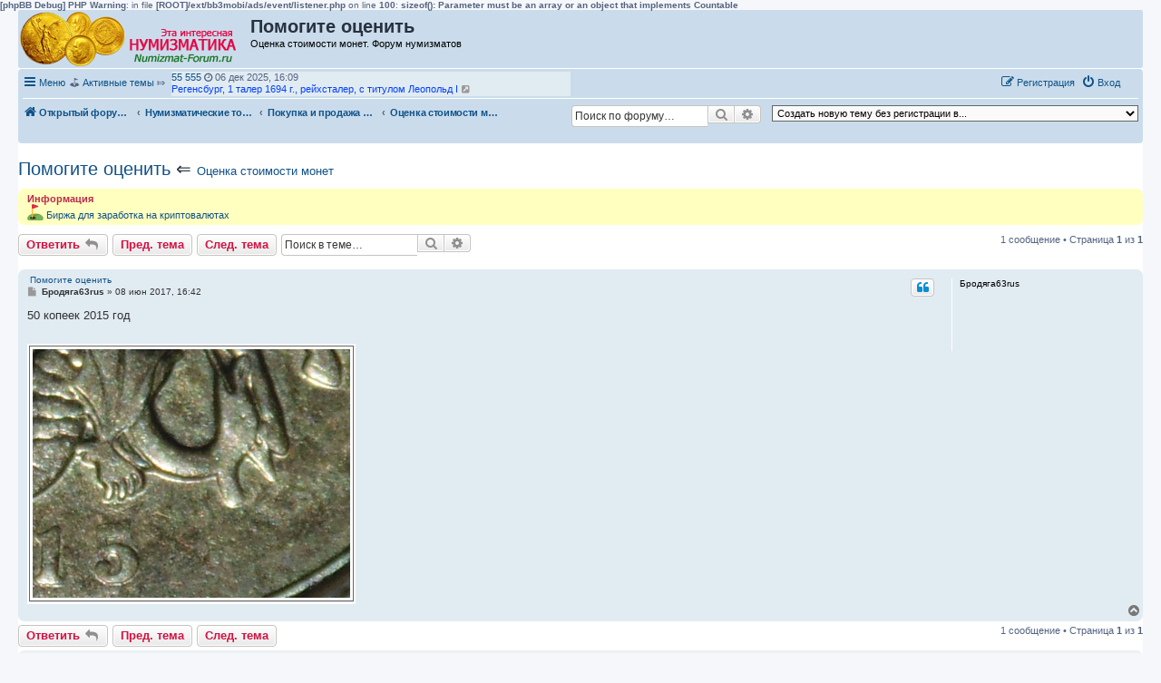

--- FILE ---
content_type: text/html; charset=UTF-8
request_url: https://numizmat-forum.ru/viewtopic.php?t=808
body_size: 21973
content:
<b>[phpBB Debug] PHP Warning</b>: in file <b>[ROOT]/ext/bb3mobi/ads/event/listener.php</b> on line <b>100</b>: <b>sizeof(): Parameter must be an array or an object that implements Countable</b><br />
<!DOCTYPE html>
<html dir="ltr" lang="ru">
<head>
<meta charset="utf-8" />
<meta http-equiv="X-UA-Compatible" content="IE=edge">
<meta name="viewport" content="width=device-width, initial-scale=1" />

<title>Помогите оценить - Форум нумизматов</title>

	<link rel="alternate" type="application/atom+xml" title="Канал - Форум нумизматов" href="/feed?sid=25671aff9bca843ac756c8dbd9575820">			<link rel="alternate" type="application/atom+xml" title="Канал - Новые темы" href="/feed/topics?sid=25671aff9bca843ac756c8dbd9575820">		<link rel="alternate" type="application/atom+xml" title="Канал - Форум - Оценка стоимости монет" href="/feed/forum/15?sid=25671aff9bca843ac756c8dbd9575820">	<link rel="alternate" type="application/atom+xml" title="Канал - Тема - Помогите оценить" href="/feed/topic/808?sid=25671aff9bca843ac756c8dbd9575820">	
	<link rel="canonical" href="https://numizmat-forum.ru/viewtopic.php?t=808">

<!--
	phpBB style name: prosilver
	Based on style:   prosilver (this is the default phpBB3 style)
	Original author:  Tom Beddard ( http://www.subBlue.com/ )
	Modified by:
-->

<link href="./assets/css/font-awesome.min.css?assets_version=139" rel="stylesheet">
<link href="./styles/prosilver/theme/stylesheet.css?assets_version=139" rel="stylesheet">
<link href="./styles/prosilver/theme/ru/stylesheet.css?assets_version=139" rel="stylesheet">




<!--[if lte IE 9]>
	<link href="./styles/prosilver/theme/tweaks.css?assets_version=139" rel="stylesheet">
<![endif]-->

	<link href="https://numizmat-forum.ru/ext/bb3mobi/highslide/highslide.css?assets_version=139" rel="stylesheet" type="text/css" media="screen">
<meta name="description" content="50 копеек 2015 год" />
	<script type="text/javascript" charset="utf-8">
function postimage_customize() {
	if (typeof postimage === "undefined") {
		return;
	}
	postimage.style = postimage.style || {};
	/* Specify different options for the same style separately */
	postimage.style.link["color"] = "red";
	postimage.style.link["text-decoration"] = "underline";
	postimage.style.link["font-size"] = "1.5em";

	/*postimage.style.icon["border"] = "1px solid black";*/
	postimage.style.container["padding"] = "2px";
	/* Add more customizations here as needed */
}
</script>
	
<link href="./ext/bb3mobi/exlinks/styles/all/theme/extlinks.css?assets_version=139" rel="stylesheet" media="screen" />
<link href="./ext/bb3mobi/inlineimg/styles/prosilver/theme/inlineimg.css?assets_version=139" rel="stylesheet" media="screen" />
<link href="./ext/boardtools/quickreply/styles/all/theme/quickreply_main.css?assets_version=139" rel="stylesheet" media="screen" />
<link href="./ext/boardtools/quickreply/styles/all/theme/quickreply.css?assets_version=139" rel="stylesheet" media="screen" />
<link href="./ext/crizzo/maxwidthswitch/styles/prosilver/theme/maxwidthswitch.css?assets_version=139" rel="stylesheet" media="screen" />
<link href="./ext/dmzx/newestmembers/styles/prosilver/theme/newestmembers.css?assets_version=139" rel="stylesheet" media="screen" />
<link href="./ext/galandas/lasttopics/styles/all/theme/style.css?assets_version=139" rel="stylesheet" media="screen" />
<link href="./ext/hifikabin/navbarsearch/styles/prosilver/theme/navbarsearch.css?assets_version=139" rel="stylesheet" media="screen" />
<link href="./ext/phpbb/collapsiblecategories/styles/all/theme/collapsiblecategories.css?assets_version=139" rel="stylesheet" media="screen" />
<link href="./ext/tatiana5/popuppm/styles/all/theme/popuppm.css?assets_version=139" rel="stylesheet" media="screen" />
<link href="./ext/wolfsblvt/highlightunreadposts/styles/all/theme/highlightunreadposts.css?assets_version=139" rel="stylesheet" media="screen" />
<link href="./ext/vse/similartopics/styles/prosilver/theme/similar.css?assets_version=139" rel="stylesheet" media="screen" />
<link href="./ext/vse/topicpreview/styles/all/theme/light.css?assets_version=139" rel="stylesheet" media="screen" />


<style type="text/css">
body { min-width: 840px; }
/* Profile Side Switcher FIX */
@media only screen and (max-width: 700px), only screen and (max-device-width: 700px) {
	.leftsided div.postbody {
		width: 79%!important;
		float: right!important;
	}
	.leftsided .postprofile {
		border-right: 1px solid #fff!important;
		padding-left: 4px;
		width: 20%!important;
		float: left!important;
	}
	.leftsided .postprofile dd, .leftsided .postprofile dt {
		margin: 0 12px 0 0!important;
	}
}
</style>
<script type="text/javascript">
	function countAdClick(id)
	{
		loadXMLDoc('?a=' + id);
	}

	function countAdView(id)
	{
		loadXMLDoc('?a=' + id);
	}

	function loadXMLDoc(url) {
		req = false;
		if(window.XMLHttpRequest) {
			try {
				req = new XMLHttpRequest();
			}
			catch(e) {
				req = false;
			}
		}
		else if(window.ActiveXObject) {
			try {
				req = new ActiveXObject("Msxml2.XMLHTTP");
			}
			catch(e) {
				try {
					req = new ActiveXObject("Microsoft.XMLHTTP");
				}
				catch(e) {
					req = false;
				}
			}
		}
		if(req) {
			req.open("GET", url, true);
			req.send(null);
		}
	}
</script><style type="text/css">
	.expand_quote {
		margin:1em 1px 1em 25px;
		padding:5px;
		text-align:center;
		cursor:pointer;
		position:relative;
		top:-30px;
		z-index:100;
		color:#105289;
		background:linear-gradient(to bottom, rgba(245,245,245,0) 0%, #f5f5f5 50%);
	}
</style>	<style type="text/css">
	<!--
		div.post.unreadpost, #unread + div.post.unreadpost {
			border-color: #EB6B15;
		}
	-->
	</style>

</head>
<body id="phpbb" class="nojs notouch section-viewtopic ltr ">


<div id="wrap" class="wrap">
	<a id="top" class="top-anchor" accesskey="t"></a>
	<div id="page-header">
		<div class="headerbar" role="banner">
					<div class="inner">

			<div id="site-description" class="site-description">
		<a id="logo" class="logo" href="./?sid=25671aff9bca843ac756c8dbd9575820" title="Открытый форум нумизматов (без обязательной регистрации)">
					<span class="site_logo"></span>
				</a>
				<h1>Помогите оценить</h1>   
				<p>				   Оценка стоимости монет. Форум нумизматов				   				</p>

				<p class="skiplink"><a href="#start_here">Перейти к содержимому</a></p>
			</div>









									
			</div>
					</div>
				<div class="navbar" role="navigation">
	<div class="inner">

	<ul id="nav-main" class="nav-main linklist" role="menubar">

		<li id="quick-links" class="quick-links dropdown-container responsive-menu" data-skip-responsive="true">
			<a href="#" class="dropdown-trigger">
				<i class="icon fa-bars fa-fw" aria-hidden="true"></i><span>Меню</span>
			</a>
			<div class="dropdown">
				<div class="pointer"><div class="pointer-inner"></div></div>
				<ul class="dropdown-contents" role="menu">
					
											<li class="separator"></li>
																									<li>
								<a href="./search.php?search_id=unanswered&amp;sid=25671aff9bca843ac756c8dbd9575820" role="menuitem">
									<i class="icon fa-file-o fa-fw icon-gray" aria-hidden="true"></i><span>Темы без ответов</span>
								</a>
							</li>
							<li>
								<a href="./search.php?search_id=active_topics&amp;sid=25671aff9bca843ac756c8dbd9575820" role="menuitem">
									<i class="icon fa-file-o fa-fw icon-blue" aria-hidden="true"></i><span>Активные темы</span>
								</a>
							</li>
							<li class="separator"></li>
							<li>
								<a href="./search.php?sid=25671aff9bca843ac756c8dbd9575820" role="menuitem">
									<i class="icon fa-search fa-fw" aria-hidden="true"></i><span>Поиск</span>
								</a>
							</li>
					
										<li class="separator"></li>

					<a href="./viewtopic.php?t=808&amp;sid=25671aff9bca843ac756c8dbd9575820&amp;ver=mobi" title="Мобильная версия"><img style="vertical-align: middle;" src="https://numizmat-forum.ru/ext/bb3mobi/MobileDevices/mobile.gif" alt="Мобильная версия" /> Мобильная версия</a>
				</ul>
			</div>
		</li>

		<li style="margin-top: 3px; margin-left: 20px;" class="rightside small-icon">
    
<div class="ulogin_form">
    <div data-uloginid="" data-ulogin="display=small&fields=first_name,last_name,email&optional=bdate,country,photo,city&providers=vkontakte,odnoklassniki,facebook,mailru&hidden=other&redirect_uri=https%3A%2F%2Fnumizmat-forum.ru%2Fulogin%2Flogin%3Fredirect%3Dhttps%253A%252F%252Fnumizmat-forum.ru%252Fviewtopic.php%253Ft%253D808&callback=uloginCallback"></div>
</div></li>
		﻿	﻿
			<li data-skip-responsive="true">
			&#9971; <a href="/search.php?search_id=active_topics">Активные темы</a> &#10503;

			</li>

			<li data-skip-responsive="true">
				<ul id="vertical-ticker">
                                                <li> <a style="color: #;" href="./memberlist.php?mode=viewprofile&amp;u=2743&amp;sid=25671aff9bca843ac756c8dbd9575820">  55 555</a> <i class="fa fa-clock-o"></i> 06 дек 2025, 16:09&nbsp;<a href="./viewtopic.php?t=3682&amp;sid=25671aff9bca843ac756c8dbd9575820" title="Регенсбург, 1 талер 1694 г., рейхсталер, с титулом Леопольд I"><span style="color: #0040FF">Регенсбург, 1 талер 1694 г., рейхсталер, с титулом Леопольд I</span></a> <a href="./viewtopic.php?p=8943&amp;sid=25671aff9bca843ac756c8dbd9575820#p8943" title="Перейти к последнему сообщению"><i class="icon fa-external-link-square fa-fw icon-lightgray icon-md" aria-hidden="true"></i><span class="sr-only">Перейти к последнему сообщению</span></a></li>
                                                <li> <a style="color: #;" href="./memberlist.php?mode=viewprofile&amp;u=1&amp;sid=25671aff9bca843ac756c8dbd9575820">  Анна_0037</a> <i class="fa fa-clock-o"></i> 05 ноя 2025, 21:32&nbsp;<a href="./viewtopic.php?t=3681&amp;sid=25671aff9bca843ac756c8dbd9575820" title="Подскажите, сколько может стоить купюра 2014 год"><span style="color: #0040FF">Подскажите, сколько может стоить купюра 2014 год</span></a> <a href="./viewtopic.php?p=8942&amp;sid=25671aff9bca843ac756c8dbd9575820#p8942" title="Перейти к последнему сообщению"><i class="icon fa-external-link-square fa-fw icon-lightgray icon-md" aria-hidden="true"></i><span class="sr-only">Перейти к последнему сообщению</span></a></li>
                                                <li> <a style="color: #;" href="./memberlist.php?mode=viewprofile&amp;u=1&amp;sid=25671aff9bca843ac756c8dbd9575820">  Игорь 55</a> <i class="fa fa-clock-o"></i> 01 ноя 2025, 22:09&nbsp;<a href="./viewtopic.php?t=3680&amp;sid=25671aff9bca843ac756c8dbd9575820" title="Тевтонский орден Мергентхайм, Иоганн Евстах, 1 талер 1625 Нюрнберг"><span style="color: #0040FF">Тевтонский орден Мергентхайм, Иоганн Евстах, 1 талер 1625 Нюрнберг</span></a> <a href="./viewtopic.php?p=8941&amp;sid=25671aff9bca843ac756c8dbd9575820#p8941" title="Перейти к последнему сообщению"><i class="icon fa-external-link-square fa-fw icon-lightgray icon-md" aria-hidden="true"></i><span class="sr-only">Перейти к последнему сообщению</span></a></li>
                                                <li> <a style="color: #;" href="./memberlist.php?mode=viewprofile&amp;u=1&amp;sid=25671aff9bca843ac756c8dbd9575820">  Игорь 55</a> <i class="fa fa-clock-o"></i> 01 ноя 2025, 16:11&nbsp;<a href="./viewtopic.php?t=3679&amp;sid=25671aff9bca843ac756c8dbd9575820" title="Максимилиан III, 1 талер 1618, Рейхсталер, Тевтонец"><span style="color: #0040FF">Максимилиан III, 1 талер 1618, Рейхсталер, Тевтонец</span></a> <a href="./viewtopic.php?p=8940&amp;sid=25671aff9bca843ac756c8dbd9575820#p8940" title="Перейти к последнему сообщению"><i class="icon fa-external-link-square fa-fw icon-lightgray icon-md" aria-hidden="true"></i><span class="sr-only">Перейти к последнему сообщению</span></a></li>
                                                <li> <a style="color: #;" href="./memberlist.php?mode=viewprofile&amp;u=1990&amp;sid=25671aff9bca843ac756c8dbd9575820">  Слон</a> <i class="fa fa-clock-o"></i> 18 окт 2025, 11:02&nbsp;<a href="./viewtopic.php?t=3678&amp;sid=25671aff9bca843ac756c8dbd9575820" title="Стоимость 15 рублей золото 1897 г."><span style="color: #0040FF">Стоимость 15 рублей золото 1897 г.</span></a> <a href="./viewtopic.php?p=8939&amp;sid=25671aff9bca843ac756c8dbd9575820#p8939" title="Перейти к последнему сообщению"><i class="icon fa-external-link-square fa-fw icon-lightgray icon-md" aria-hidden="true"></i><span class="sr-only">Перейти к последнему сообщению</span></a></li>
                                                <li> <a style="color: #;" href="./memberlist.php?mode=viewprofile&amp;u=1990&amp;sid=25671aff9bca843ac756c8dbd9575820">  Слон</a> <i class="fa fa-clock-o"></i> 15 окт 2025, 17:24&nbsp;<a href="./viewtopic.php?t=3677&amp;sid=25671aff9bca843ac756c8dbd9575820" title="Сколько стоит сионтский рубль!!"><span style="color: #0040FF">Сколько стоит сионтский рубль!!</span></a> <a href="./viewtopic.php?p=8937&amp;sid=25671aff9bca843ac756c8dbd9575820#p8937" title="Перейти к последнему сообщению"><i class="icon fa-external-link-square fa-fw icon-lightgray icon-md" aria-hidden="true"></i><span class="sr-only">Перейти к последнему сообщению</span></a></li>
                                                <li> <a style="color: #;" href="./memberlist.php?mode=viewprofile&amp;u=1990&amp;sid=25671aff9bca843ac756c8dbd9575820">  Слон</a> <i class="fa fa-clock-o"></i> 02 окт 2025, 10:30&nbsp;<a href="./viewtopic.php?t=3676&amp;sid=25671aff9bca843ac756c8dbd9575820" title="3 коп 1961"><span style="color: #0040FF">3 коп 1961</span></a> <a href="./viewtopic.php?p=8935&amp;sid=25671aff9bca843ac756c8dbd9575820#p8935" title="Перейти к последнему сообщению"><i class="icon fa-external-link-square fa-fw icon-lightgray icon-md" aria-hidden="true"></i><span class="sr-only">Перейти к последнему сообщению</span></a></li>
                                                <li> <a style="color: #;" href="./memberlist.php?mode=viewprofile&amp;u=1&amp;sid=25671aff9bca843ac756c8dbd9575820">  AlexFox</a> <i class="fa fa-clock-o"></i> 30 июл 2025, 19:36&nbsp;<a href="./viewtopic.php?t=3675&amp;sid=25671aff9bca843ac756c8dbd9575820" title="Помогите с определением стоимости!)"><span style="color: #0040FF">Помогите с определением стоимости!)</span></a> <a href="./viewtopic.php?p=8933&amp;sid=25671aff9bca843ac756c8dbd9575820#p8933" title="Перейти к последнему сообщению"><i class="icon fa-external-link-square fa-fw icon-lightgray icon-md" aria-hidden="true"></i><span class="sr-only">Перейти к последнему сообщению</span></a></li>
                                                <li> <a style="color: #;" href="./memberlist.php?mode=viewprofile&amp;u=1&amp;sid=25671aff9bca843ac756c8dbd9575820">  AlexFox</a> <i class="fa fa-clock-o"></i> 30 июл 2025, 17:52&nbsp;<a href="./viewtopic.php?t=3674&amp;sid=25671aff9bca843ac756c8dbd9575820" title="Помогите с определением стоимости!)"><span style="color: #0040FF">Помогите с определением стоимости!)</span></a> <a href="./viewtopic.php?p=8932&amp;sid=25671aff9bca843ac756c8dbd9575820#p8932" title="Перейти к последнему сообщению"><i class="icon fa-external-link-square fa-fw icon-lightgray icon-md" aria-hidden="true"></i><span class="sr-only">Перейти к последнему сообщению</span></a></li>
                                                <li> <a style="color: #;" href="./memberlist.php?mode=viewprofile&amp;u=1990&amp;sid=25671aff9bca843ac756c8dbd9575820">  Слон</a> <i class="fa fa-clock-o"></i> 13 июл 2025, 18:55&nbsp;<a href="./viewtopic.php?t=3673&amp;sid=25671aff9bca843ac756c8dbd9575820" title="Брак монеты 2 рубля"><span style="color: #0040FF">Брак монеты 2 рубля</span></a> <a href="./viewtopic.php?p=8931&amp;sid=25671aff9bca843ac756c8dbd9575820#p8931" title="Перейти к последнему сообщению"><i class="icon fa-external-link-square fa-fw icon-lightgray icon-md" aria-hidden="true"></i><span class="sr-only">Перейти к последнему сообщению</span></a></li>
                                                <li> <a style="color: #;" href="./memberlist.php?mode=viewprofile&amp;u=1990&amp;sid=25671aff9bca843ac756c8dbd9575820">  Слон</a> <i class="fa fa-clock-o"></i> 13 июл 2025, 12:17&nbsp;<a href="./viewtopic.php?t=3592&amp;sid=25671aff9bca843ac756c8dbd9575820" title="Доброго дня! Скажите, пожалуйста, сколько может стоить?"><span style="color: #0040FF">Доброго дня! Скажите, пожалуйста, сколько может стоить?</span></a> <a href="./viewtopic.php?p=8930&amp;sid=25671aff9bca843ac756c8dbd9575820#p8930" title="Перейти к последнему сообщению"><i class="icon fa-external-link-square fa-fw icon-lightgray icon-md" aria-hidden="true"></i><span class="sr-only">Перейти к последнему сообщению</span></a></li>
                                                <li> <a style="color: #;" href="./memberlist.php?mode=viewprofile&amp;u=1&amp;sid=25671aff9bca843ac756c8dbd9575820">  Франк</a> <i class="fa fa-clock-o"></i> 08 июл 2025, 06:54&nbsp;<a href="./viewtopic.php?t=3672&amp;sid=25671aff9bca843ac756c8dbd9575820" title="Брак монеты"><span style="color: #0040FF">Брак монеты</span></a> <a href="./viewtopic.php?p=8928&amp;sid=25671aff9bca843ac756c8dbd9575820#p8928" title="Перейти к последнему сообщению"><i class="icon fa-external-link-square fa-fw icon-lightgray icon-md" aria-hidden="true"></i><span class="sr-only">Перейти к последнему сообщению</span></a></li>
                                                <li> <a style="color: #;" href="./memberlist.php?mode=viewprofile&amp;u=2714&amp;sid=25671aff9bca843ac756c8dbd9575820">  AndreiMinsk</a> <i class="fa fa-clock-o"></i> 19 июн 2025, 21:52&nbsp;<a href="./viewtopic.php?t=3593&amp;sid=25671aff9bca843ac756c8dbd9575820" title="ООО &quot;Минский Коллекционер&quot;. Ваш партнер в продаже коллекционного материала!"><span style="color: #0040FF">ООО &quot;Минский Коллекционер&quot;. Ваш партнер в продаже коллекционного материала!</span></a> <a href="./viewtopic.php?p=8847&amp;sid=25671aff9bca843ac756c8dbd9575820#p8847" title="Перейти к последнему сообщению"><i class="icon fa-external-link-square fa-fw icon-lightgray icon-md" aria-hidden="true"></i><span class="sr-only">Перейти к последнему сообщению</span></a></li>
                                                <li> <a style="color: #;" href="./memberlist.php?mode=viewprofile&amp;u=2712&amp;sid=25671aff9bca843ac756c8dbd9575820">  nina</a> <i class="fa fa-clock-o"></i> 04 июн 2025, 13:48&nbsp;<a href="./viewtopic.php?t=2431&amp;sid=25671aff9bca843ac756c8dbd9575820" title="Юбилейные и не только монеты на продажу"><span style="color: #0040FF">Юбилейные и не только монеты на продажу</span></a> <a href="./viewtopic.php?p=8845&amp;sid=25671aff9bca843ac756c8dbd9575820#p8845" title="Перейти к последнему сообщению"><i class="icon fa-external-link-square fa-fw icon-lightgray icon-md" aria-hidden="true"></i><span class="sr-only">Перейти к последнему сообщению</span></a></li>
                                                <li> <a style="color: #;" href="./memberlist.php?mode=viewprofile&amp;u=1&amp;sid=25671aff9bca843ac756c8dbd9575820">  Mx Token</a> <i class="fa fa-clock-o"></i> 26 май 2025, 16:22&nbsp;<a href="./viewtopic.php?t=3591&amp;sid=25671aff9bca843ac756c8dbd9575820" title="Что за интересная монета?"><span style="color: #0040FF">Что за интересная монета?</span></a> <a href="./viewtopic.php?p=8844&amp;sid=25671aff9bca843ac756c8dbd9575820#p8844" title="Перейти к последнему сообщению"><i class="icon fa-external-link-square fa-fw icon-lightgray icon-md" aria-hidden="true"></i><span class="sr-only">Перейти к последнему сообщению</span></a></li>
                                                </ul>
			</li>



				
			<li class="rightside"  data-skip-responsive="true">
			<a href="./ucp.php?mode=login&amp;redirect=viewtopic.php%3Ft%3D808&amp;sid=25671aff9bca843ac756c8dbd9575820" title="Вход" accesskey="x" role="menuitem">
				<i class="icon fa-power-off fa-fw" aria-hidden="true"></i><span>Вход</span>
			</a>
		</li>
					<li class="rightside" data-skip-responsive="true">
				<a href="./ucp.php?mode=register&amp;sid=25671aff9bca843ac756c8dbd9575820" role="menuitem">
					<i class="icon fa-pencil-square-o  fa-fw" aria-hidden="true"></i><span>Регистрация</span>
				</a>
			</li>
						</ul>

	<ul id="nav-breadcrumbs" class="nav-breadcrumbs linklist navlinks" role="menubar">
				
		
		<li class="breadcrumbs" itemscope itemtype="https://schema.org/BreadcrumbList">

			
							<span class="crumb" itemtype="https://schema.org/ListItem" itemprop="itemListElement" itemscope><a itemprop="item" href="./?sid=25671aff9bca843ac756c8dbd9575820" accesskey="h" data-navbar-reference="index"><i class="icon fa-home fa-fw"></i><span itemprop="name">Открытый форум нумизматов (без обязательной регистрации)</span></a><meta itemprop="position" content="1" /></span>

											
								<span class="crumb" itemtype="https://schema.org/ListItem" itemprop="itemListElement" itemscope data-forum-id="29"><a itemprop="item" href="./viewforum.php?f=29&amp;sid=25671aff9bca843ac756c8dbd9575820"><span itemprop="name">Нумизматические товары</span></a><meta itemprop="position" content="2" /></span>
															
								<span class="crumb" itemtype="https://schema.org/ListItem" itemprop="itemListElement" itemscope data-forum-id="16"><a itemprop="item" href="./viewforum.php?f=16&amp;sid=25671aff9bca843ac756c8dbd9575820"><span itemprop="name">Покупка и продажа монет и купюр с РАЗНЫХ континентов</span></a><meta itemprop="position" content="3" /></span>
															
								<span class="crumb" itemtype="https://schema.org/ListItem" itemprop="itemListElement" itemscope data-forum-id="15"><a itemprop="item" href="./viewforum.php?f=15&amp;sid=25671aff9bca843ac756c8dbd9575820"><span itemprop="name">Оценка стоимости монет</span></a><meta itemprop="position" content="4" /></span>
							
					</li>

		<li class="right rightside"><select onchange="document.location.href = this.options[this.selectedIndex].value;"><option value="-1">Создать новую тему без регистрации в...</option><option value="./posting.php?mode=post&amp;f=29&amp;sid=25671aff9bca843ac756c8dbd9575820">Нумизматические товары</option><option value="./posting.php?mode=post&amp;f=16&amp;sid=25671aff9bca843ac756c8dbd9575820">&nbsp; &nbsp;Покупка и продажа монет и купюр с РАЗНЫХ континентов</option><option value="./posting.php?mode=post&amp;f=15&amp;sid=25671aff9bca843ac756c8dbd9575820">&nbsp; &nbsp;&nbsp; &nbsp;Оценка стоимости монет</option><option value="./posting.php?mode=post&amp;f=30&amp;sid=25671aff9bca843ac756c8dbd9575820" disabled="disabled" class="disabled-option">&nbsp; &nbsp;Покупка, продажа нумизматической литературы</option><option value="./posting.php?mode=post&amp;f=31&amp;sid=25671aff9bca843ac756c8dbd9575820" disabled="disabled" class="disabled-option">&nbsp; &nbsp;Покупка, продажа прочих нумизматических товаров</option><option value="./posting.php?mode=post&amp;f=18&amp;sid=25671aff9bca843ac756c8dbd9575820">Что за монета? Что за купюра?</option><option value="./posting.php?mode=post&amp;f=33&amp;sid=25671aff9bca843ac756c8dbd9575820">&nbsp; &nbsp;Что за монета? Что за купюра?</option><option value="./posting.php?mode=post&amp;f=28&amp;sid=25671aff9bca843ac756c8dbd9575820">Русские монеты</option><option value="./posting.php?mode=post&amp;f=27&amp;sid=25671aff9bca843ac756c8dbd9575820" disabled="disabled" class="disabled-option">&nbsp; &nbsp;Покупка и продажа РОССИЙСКИХ и СОВЕТСКИХ монет и купюр</option><option value="./posting.php?mode=post&amp;f=49&amp;sid=25671aff9bca843ac756c8dbd9575820" disabled="disabled" class="disabled-option">&nbsp; &nbsp;Оценка стоимости РОССИЙСКИХ и СОВЕТСКИХ монет и купюр</option><option value="./posting.php?mode=post&amp;f=34&amp;sid=25671aff9bca843ac756c8dbd9575820">Монеты и купюры Европы</option><option value="./posting.php?mode=post&amp;f=17&amp;sid=25671aff9bca843ac756c8dbd9575820" disabled="disabled" class="disabled-option">&nbsp; &nbsp;Покупка и продажа ЕВРОПЕЙСКИХ монет и купюр</option><option value="./posting.php?mode=post&amp;f=35&amp;sid=25671aff9bca843ac756c8dbd9575820" disabled="disabled" class="disabled-option">&nbsp; &nbsp;Оценка стоимости ЕВРОПЕЙСКИХ монет и купюр</option><option value="./posting.php?mode=post&amp;f=36&amp;sid=25671aff9bca843ac756c8dbd9575820">Монеты и купюры Азии</option><option value="./posting.php?mode=post&amp;f=37&amp;sid=25671aff9bca843ac756c8dbd9575820" disabled="disabled" class="disabled-option">&nbsp; &nbsp;Покупка и продажа АЗИАТСКИХ монет и купюр</option><option value="./posting.php?mode=post&amp;f=38&amp;sid=25671aff9bca843ac756c8dbd9575820" disabled="disabled" class="disabled-option">&nbsp; &nbsp;Оценка стоимости АЗИАТСКИХ монет и купюр</option><option value="./posting.php?mode=post&amp;f=39&amp;sid=25671aff9bca843ac756c8dbd9575820">Монеты и купюры Северной Америки</option><option value="./posting.php?mode=post&amp;f=40&amp;sid=25671aff9bca843ac756c8dbd9575820" disabled="disabled" class="disabled-option">&nbsp; &nbsp;Покупка и продажа СЕВЕРОАМЕРИКАНСКИХ монет и купюр</option><option value="./posting.php?mode=post&amp;f=21&amp;sid=25671aff9bca843ac756c8dbd9575820" disabled="disabled" class="disabled-option">&nbsp; &nbsp;Оценка стоимости СЕВЕРОАМЕРИКАНСКИХ монет и купюр</option><option value="./posting.php?mode=post&amp;f=41&amp;sid=25671aff9bca843ac756c8dbd9575820">Монеты и купюры Южной Америки</option><option value="./posting.php?mode=post&amp;f=42&amp;sid=25671aff9bca843ac756c8dbd9575820" disabled="disabled" class="disabled-option">&nbsp; &nbsp;Покупка и продажа ЮЖНОАМЕРИКАНСКИХ монет и купюр</option><option value="./posting.php?mode=post&amp;f=22&amp;sid=25671aff9bca843ac756c8dbd9575820" disabled="disabled" class="disabled-option">&nbsp; &nbsp;Оценка стоимости ЮЖНОАМЕРИКАНСКИХ монет и купюр</option><option value="./posting.php?mode=post&amp;f=43&amp;sid=25671aff9bca843ac756c8dbd9575820">Монеты и купюры Центральной Америки</option><option value="./posting.php?mode=post&amp;f=44&amp;sid=25671aff9bca843ac756c8dbd9575820" disabled="disabled" class="disabled-option">&nbsp; &nbsp;Покупка и продажа ЦЕНТРАЛЬНОАМЕРИКАНСКИХ монет и купюр</option><option value="./posting.php?mode=post&amp;f=23&amp;sid=25671aff9bca843ac756c8dbd9575820" disabled="disabled" class="disabled-option">&nbsp; &nbsp;Оценка стоимости ЦЕНТРАЛЬНОАМЕРИКАНСКИХ монет и купюр</option><option value="./posting.php?mode=post&amp;f=45&amp;sid=25671aff9bca843ac756c8dbd9575820">Монеты и купюры Африки</option><option value="./posting.php?mode=post&amp;f=46&amp;sid=25671aff9bca843ac756c8dbd9575820" disabled="disabled" class="disabled-option">&nbsp; &nbsp;Покупка и продажа АФРИКАНСКИХ монет и купюр</option><option value="./posting.php?mode=post&amp;f=20&amp;sid=25671aff9bca843ac756c8dbd9575820" disabled="disabled" class="disabled-option">&nbsp; &nbsp;Оценка стоимости АФРИКАНСКИХ монет и купюр</option><option value="./posting.php?mode=post&amp;f=47&amp;sid=25671aff9bca843ac756c8dbd9575820">Монеты и купюры Австралии и Океании</option><option value="./posting.php?mode=post&amp;f=48&amp;sid=25671aff9bca843ac756c8dbd9575820" disabled="disabled" class="disabled-option">&nbsp; &nbsp;Покупка и продажа АВСТРАЛИЙСКИХ и ОКЕАНИЧЕСКИХ монет и купюр</option><option value="./posting.php?mode=post&amp;f=19&amp;sid=25671aff9bca843ac756c8dbd9575820" disabled="disabled" class="disabled-option">&nbsp; &nbsp;Оценка стоимости АВСТРАЛИЙСКИХ и ОКЕАНИЧЕСКИХ монет и купюр</option><option value="./posting.php?mode=post&amp;f=26&amp;sid=25671aff9bca843ac756c8dbd9575820">Нумизматическая литература</option><option value="./posting.php?mode=post&amp;f=24&amp;sid=25671aff9bca843ac756c8dbd9575820" disabled="disabled" class="disabled-option">&nbsp; &nbsp;Нумизматическая литература</option><option value="./posting.php?mode=post&amp;f=5&amp;sid=25671aff9bca843ac756c8dbd9575820">Беседка для нумизматов</option><option value="./posting.php?mode=post&amp;f=9&amp;sid=25671aff9bca843ac756c8dbd9575820" disabled="disabled" class="disabled-option">&nbsp; &nbsp;Монетный двор</option><option value="./posting.php?mode=post&amp;f=25&amp;sid=25671aff9bca843ac756c8dbd9575820">Вопросы и предложения по работе форума</option></select></li>	<li id="search-box" class="search-box rightside responsive-hide">
		<form action="./search.php?sid=25671aff9bca843ac756c8dbd9575820" method="get" id="search">
	<fieldset>
		<input name="keywords" id="keyword" type="search" maxlength="128" title="Ключевые слова" class="inputbox search tiny" size="20" value="" placeholder="Поиск по форуму…" >
			<button class="button button-search" type="submit" title="Поиск">
			<i class="icon fa-search fa-fw" aria-hidden="true"></i><span class="sr-only">Поиск</span>
			</button>
		<a href="./search.php?sid=25671aff9bca843ac756c8dbd9575820" class="button button-search-end" title="Расширенный поиск">
			<i class="icon fa-cog fa-fw" aria-hidden="true"></i><span class="sr-only">Расширенный поиск</span>
		</a>
	</fieldset>
</form>
	</li>
	<li class="rightside responsive-search">
		<a href="./search.php?sid=25671aff9bca843ac756c8dbd9575820" title="Параметры расширенного поиска" role="menuitem">
			<i class="icon fa-search fa-fw" aria-hidden="true"></i><span class="sr-only">Поиск</span>
		</a>
	</li>

			</ul>

	</div>
</div>
	</div>

	<style type="text/css">
    #ulogin-message-box {
        font-size: 12px;
        background-color: #ECF1F3;
        padding: 5px 10px;
        border-radius: 7px;
        margin: 3px 0;
        display: none;
    }

    #ulogin-message-box.message_error {
        background-color: #EFC0C0;
    }

    #ulogin-message-box.message_success {
        background-color: #ECF3ED;
    }
</style>

<div id="ulogin-message-box"></div>
	<a id="start_here" class="anchor"></a>
	<div id="page-body" class="page-body" role="main">
		
		


	

<h2 class="topic-title"><a href="./viewtopic.php?t=808&amp;sid=25671aff9bca843ac756c8dbd9575820">Помогите оценить</a> &lArr; <font size = "2"><a href="./viewforum.php?f=15&amp;sid=25671aff9bca843ac756c8dbd9575820">Оценка стоимости монет</a> </font></h2>
<!-- NOTE: remove the style="display: none" when you want to have the forum description on the topic body -->
<div style="display: none !important;">Оценка стоимости русских и иностранных монет<br /></div>

	<div class="rules">
		<div class="inner">

					<strong>Информация</strong><br />
			<img alt="⛳" class="emoji smilies" draggable="false" src="https://cdn.jsdelivr.net/gh/s9e/emoji-assets-twemoji@11.2/dist/svgz/26f3.svgz"> <a href="https://www.binance.com/ru/register?ref=EW0VR2IN" class="exlinks" rel="nofollow" target="_blank">Биржа для заработка на криптовалютах</a>
		
		</div>
	</div>

<div class="action-bar bar-top">
	
			<a href="./posting.php?mode=reply&amp;t=808&amp;sid=25671aff9bca843ac756c8dbd9575820" class="button" title="Ответить">
							<span>Ответить</span> <i class="icon fa-reply fa-fw" aria-hidden="true"></i>
					</a>
	
	<a href="./viewtopic.php?t=808&amp;view=previous&amp;sid=25671aff9bca843ac756c8dbd9575820" class="button" title="Пред. тема">Пред. тема</a><a href="./viewtopic.php?t=808&amp;view=next&amp;sid=25671aff9bca843ac756c8dbd9575820" class="button" title="След. тема">След. тема</a>
		
			<div class="search-box" role="search">
			<form method="get" id="topic-search" action="./search.php?sid=25671aff9bca843ac756c8dbd9575820">
			<fieldset>
				<input class="inputbox search tiny"  type="search" name="keywords" id="search_keywords" size="20" placeholder="Поиск в теме…" />
				<button class="button button-search" type="submit" title="Поиск">
					<i class="icon fa-search fa-fw" aria-hidden="true"></i><span class="sr-only">Поиск</span>
				</button>
				<a href="./search.php?sid=25671aff9bca843ac756c8dbd9575820" class="button button-search-end" title="Расширенный поиск">
					<i class="icon fa-cog fa-fw" aria-hidden="true"></i><span class="sr-only">Расширенный поиск</span>
				</a>
				<input type="hidden" name="t" value="808" />
<input type="hidden" name="sf" value="msgonly" />
<input type="hidden" name="sid" value="25671aff9bca843ac756c8dbd9575820" />

			</fieldset>
			</form>
		</div>
	
				

			<div class="pagination">
			1 сообщение
							&bull; Страница <strong>1</strong> из <strong>1</strong>
					</div>
		</div>




	<div id="qr_posts">
<div class="post-container">
		<div id="p1263" class="post has-profile bg2">
		<div class="inner">

		<dl class="postprofile" id="profile1263">
			<dt class="no-profile-rank no-avatar">
				<div class="avatar-container">
																			</div>
								<strong><span class="username">Бродяга63rus</span></strong>							</dt>

									
						
		
						
						
		</dl>

		<div class="postbody">
						<div id="post_content1263">

						   &nbsp;<a href="./viewtopic.php?p=1263&amp;sid=25671aff9bca843ac756c8dbd9575820#p1263">Помогите оценить</a>
													<ul class="post-buttons">
																																									<li>
							<a href="./posting.php?mode=quote&amp;p=1263&amp;sid=25671aff9bca843ac756c8dbd9575820" title="Ответить с цитатой" class="button button-icon-only">
								<i class="icon fa-quote-left fa-fw" aria-hidden="true"></i><span class="sr-only">Цитата</span>
							</a>
						</li>
															</ul>
							
						<p class="author">
									<a class="unread" href="./viewtopic.php?p=1263&amp;sid=25671aff9bca843ac756c8dbd9575820#p1263" title="Сообщение">
						<i class="icon fa-file fa-fw icon-lightgray icon-md" aria-hidden="true"></i><span class="sr-only">Сообщение</span>
					</a>
								<span class="responsive-hide"> <strong><span class="username">Бродяга63rus</span></strong> &raquo; </span><time datetime="2017-06-08T13:42:58+00:00">08 июн 2017, 16:42</time>
			</p>
			
			
			
			<div class="content">50 копеек 2015 год</div>

			
							<dl class="attachbox">
											<dd>
			
				<dl class="thumbnail">
			<dt><a href="/pic/2491.png"><img src="/thumb/2491.png" class="postimage" alt="Помогите оценить - Безымянный.png" title="Помогите оценить - Безымянный.png (741.94 КБ) 1416 просмотров" /></a></dt>
					</dl>
		
		
		
			</dd>
									</dl>
			
									
						<div id='list_thanks1263'>
</div>
<div id='div_post_reput1263'>
</div>
			
						</div>

		</div>

				<div class="back2top">
						<a href="#top" class="top" title="Вернуться к началу">
				<i class="icon fa-chevron-circle-up fa-fw icon-gray" aria-hidden="true"></i>
				<span class="sr-only">Вернуться к началу</span>
			</a>
					</div>
		
		</div>
	</div>

	<pre id="qr_time1263" style="display: none;">1496929378</pre>
<pre id="qr_author_p1263" style="display: none;" data-id="1">Бродяга63rus</pre>
<pre id="decoded_p1263" style="display: none;">50 копеек 2015 год</pre>
</div></div>
<div id="qr_temp_container" style="display: none;"></div>



	<div class="action-bar bar-bottom">
	
			<a href="./posting.php?mode=reply&amp;t=808&amp;sid=25671aff9bca843ac756c8dbd9575820" class="button" title="Ответить">
							<span>Ответить</span> <i class="icon fa-reply fa-fw" aria-hidden="true"></i>
					</a>
		<a href="./viewtopic.php?t=808&amp;view=previous&amp;sid=25671aff9bca843ac756c8dbd9575820" class="button" title="Пред. тема">Пред. тема</a><a href="./viewtopic.php?t=808&amp;view=next&amp;sid=25671aff9bca843ac756c8dbd9575820" class="button" title="След. тема">След. тема</a>

	
	
	
	
				

			<div class="pagination">
			1 сообщение
							&bull; Страница <strong>1</strong> из <strong>1</strong>
					</div>
	</div>

	<form method="post" action="./posting.php?mode=reply&amp;f=15&amp;t=808&amp;sid=25671aff9bca843ac756c8dbd9575820" id="qr_postform">
	<div class="panel">
		<div class="inner">
				<h2 class="quickreply-title">Быстрый ответ, комментарий, отзыв</h2>
				<fieldset class="fields1">
									<dl style="clear: left;">
						<dt><label for="subject">Заголовок:</label></dt>
						<dd><input type="text" name="subject" id="subject" size="45" maxlength="124" tabindex="2" value="Re: Помогите оценить" class="inputbox autowidth" /></dd>
					</dl>
					<input type="hidden" name="subject" value="Re: Помогите оценить" />

<dl style="clear: left;">
	<dt><label for="username">Имя пользователя:</label></dt>
	<dd><input type="text" tabindex="1" name="username" id="username" size="25" value="" class="inputbox autowidth" /></dd>
</dl>

<div id="qr_captcha_container">

	<dl>
	<dt><label>Ввeдите  число  759:</label><br /><span>Этот вопрос предназначен для предотвращения автоматической отправки форм спам-ботами.</span></dt>
	<dd class="captcha">
		<input type="text" tabindex="3" name="qa_answer" id="answer" size="45"  class="inputbox autowidth" title="Ответ" />
		<input type="hidden" name="qa_confirm_id" id="qa_confirm_id" value="dee5df7349da77dee1bb8832b7dc9196" />
	</dd>
	</dl>

</div>

<script>
	var form_name = 'qr_postform';
	var text_name = 'message';
	var load_draft = false;
	var upload = false;

	// Define the bbCode tags
	var bbcode = new Array();
	var bbtags = new Array('[b]','[/b]','[i]','[/i]','[u]','[/u]','[quote]','[/quote]','[code]','[/code]','[list]','[/list]','[list=]','[/list]','[img]','[/img]','[url]','[/url]','[flash=]', '[/flash]','[size=]','[/size]', '[H2]', '[/H2]', '[H3]', '[/H3]', '[H4]', '[/H4]', '[center]', '[/center]', '[hr]', '[/hr]', '[s]', '[/s]', '[scroll]', '[/scroll]', '[spoiler=]', '', '[youtube]', '[/youtube]');
	var imageTag = false;

	function change_palette()
	{
		phpbb.toggleDisplay('colour_palette');
		e = document.getElementById('colour_palette');

		if (e.style.display == 'block')
		{
			document.getElementById('bbpalette').value = 'Скрыть панель цветов';
		}
		else
		{
			document.getElementById('bbpalette').value = 'Цвет шрифта';
		}
	}

	function qr_formatToggle(s)
	{
		var t = '', sc = s.length, c;
		for (i = 0; i < sc; i++)
		{
			c = s.charAt(i);
			if (c.toLowerCase() == c) c = c.toUpperCase();
			else if (c.toUpperCase() == c) c = c.toLowerCase();
			t += c;
		}
		return t;
	}
    // param: reg = 0 - lowercase, reg = 1 - uppercase, reg = 2 - inverse
	function qr_updateCase(reg)
	{
		var buf = '', selection = null, start, end;
		var txtarea = document.forms[form_name].elements[text_name];

		if (document.selection) {
			selection = document.selection.createRange();
			buf = selection.text;
		}
		else if (typeof (txtarea.selectionStart) == "number") {
			start = txtarea.selectionStart;
			end = txtarea.selectionEnd;
			if (start != end)  buf = txtarea.value.substr(start, end - start);
			else buf = txtarea.value;
		}
		else {
			buf = txtarea.value;
		}

		switch (parseInt(reg)) {
			case 0: buf = buf.toLowerCase(); break;
			case 1: buf = buf.toUpperCase(); break;
			case 2: buf = qr_formatToggle(buf); break;
		}

		if (selection) {
			selection.text = buf;
		}
		else if (start != end) {
			txtarea.value = txtarea.value.substr(0, start) + buf + txtarea.value.substr(end);
		}
		else {
			txtarea.value = buf;
		}
		txtarea.focus();
	}
</script>

<div id="colour_palette" style="display: none;">
	<dl style="clear: left;">
		<dt><label>Цвет шрифта:</label></dt>
		<dd id="color_palette_placeholder" class="color_palette_placeholder" data-color-palette="h" data-height="12" data-width="15" data-bbcode="true"></dd>
	</dl>
</div>

<div id="format-buttons" class="format-buttons">
	<button type="button" class="button button-icon-only bbcode-b" accesskey="b" name="addbbcode0" value=" B " onclick="bbstyle(0)" title="Жирный текст: [b]текст[/b]">
		<i class="icon fa-bold fa-fw" aria-hidden="true"></i>
	</button>
	<button type="button" class="button button-icon-only bbcode-i" accesskey="i" name="addbbcode2" value=" i " onclick="bbstyle(2)" title="Наклонный текст: [i]текст[/i]">
		<i class="icon fa-italic fa-fw" aria-hidden="true"></i>
	</button>
	<button type="button" class="button button-icon-only bbcode-u" accesskey="u" name="addbbcode4" value=" u " onclick="bbstyle(4)" title="Подчёркнутый текст: [u]текст[/u]">
		<i class="icon fa-underline fa-fw" aria-hidden="true"></i>
	</button>
		<button type="button" class="button button-icon-only bbcode-quote" accesskey="q" name="addbbcode6" value="Quote" onclick="bbstyle(6)" title="Цитата: [quote]текст[/quote]">
		<i class="icon fa-quote-left fa-fw" aria-hidden="true"></i>
	</button>
		<button type="button" class="button button-icon-only bbcode-code" accesskey="c" name="addbbcode8" value="Code" onclick="bbstyle(8)" title="Код: [code]code[/code]">
		<i class="icon fa-code fa-fw" aria-hidden="true"></i>
	</button>
	<button type="button" class="button button-icon-only bbcode-list" accesskey="l" name="addbbcode10" value="List" onclick="bbstyle(10)" title="Список: [list][*]текст[/list]">
		<i class="icon fa-list fa-fw" aria-hidden="true"></i>
	</button>
	<button type="button" class="button button-icon-only bbcode-list-" accesskey="o" name="addbbcode12" value="List=" onclick="bbstyle(12)" title="Упорядоченный список: [list=1][*]Пункт первый[/list] или [list=a][*]Пункт a[/list]">
		<i class="icon fa-list-ol fa-fw" aria-hidden="true"></i>
	</button>
	<button type="button" class="button button-icon-only bbcode-asterisk" accesskey="y" name="addlistitem" value="[*]" onclick="bbstyle(-1)" title="Элемент списка: [*]текст">
		<i class="icon fa-asterisk fa-fw" aria-hidden="true"></i>
	</button>
		<button type="button" class="button button-icon-only bbcode-img" accesskey="p" name="addbbcode14" value="Img" onclick="bbstyle(14)" title="Вставить изображение: [img]http://image_url[/img]">
		<i class="icon fa-image fa-fw" aria-hidden="true"></i>
	</button>
			<button type="button" class="button button-icon-only bbcode-url" accesskey="w" name="addbbcode16" value="URL" onclick="bbstyle(16)" title="Вставить ссылку: [url]http://url[/url] или [url=http://url]Текст ссылки[/url]">
		<i class="icon fa-link fa-fw" aria-hidden="true"></i>
	</button>
			<button type="button" class="button button-icon-only bbcode-color" name="bbpalette" id="bbpalette" value="Цвет шрифта" onclick="change_palette();" title="Цвет шрифта: [color=red]текст[/color] или [color=#FF0000]текст[/color]">
		<i class="icon fa-tint fa-fw" aria-hidden="true"></i>
	</button>
	<select name="addbbcode20" class="bbcode-size" onchange="bbfontstyle('[size=' + this.form.addbbcode20.options[this.form.addbbcode20.selectedIndex].value + ']', '[/size]');this.form.addbbcode20.selectedIndex = 2;" title="Размер шрифта: [size=85]маленький шрифт[/size]">
		<option value="50">Очень маленький</option>
		<option value="85">Маленький</option>
		<option value="100" selected="selected">Нормальный</option>
					<option value="150">Большой</option>
							<option value="200">Огромный</option>
						</select>

	
		<button type="button" class="button button-secondary bbcode-H2" name="addbbcode22" value="H2" onclick="bbstyle(22)" title="Заголовок второго уровня: [h2]текст[/h2]">
  		H2
  	</button>
		<button type="button" class="button button-secondary bbcode-H3" name="addbbcode24" value="H3" onclick="bbstyle(24)" title="Заголовок третьего уровня: [h3]текст[/h3]">
  		H3
  	</button>
		<button type="button" class="button button-secondary bbcode-H4" name="addbbcode26" value="H4" onclick="bbstyle(26)" title="Заголовок четвёртого уровня: [h4]текст[/h4]">
  		H4
  	</button>
		<button type="button" class="button button-secondary bbcode-center" name="addbbcode28" value="center" onclick="bbstyle(28)" title="По центру: [center]текст[/center]">
  		center
  	</button>
		<button type="button" class="button button-secondary bbcode-hr" name="addbbcode30" value="hr" onclick="bbstyle(30)" title="">
  		hr
  	</button>
		<button type="button" class="button button-secondary bbcode-s" name="addbbcode32" value="s" onclick="bbstyle(32)" title="Зачёркнутый текст: [s]текст[/s]">
  		s
  	</button>
		<button type="button" class="button button-secondary bbcode-scroll" name="addbbcode34" value="scroll" onclick="bbstyle(34)" title="">
  		scroll
  	</button>
		<button type="button" class="button button-secondary bbcode-spoiler-" name="addbbcode36" value="spoiler=" onclick="bbstyle(36)" title="Скрытый текст: [spoiler=заголовок]текст[/spoiler]">
  		spoiler=
  	</button>
		<button type="button" class="button button-secondary bbcode-youtube" name="addbbcode38" value="youtube" onclick="bbstyle(38)" title="Вставить видео из Youtube. Между тэгами вставьте ID - символы, которые в ссылке после v=. Например, [youtube]eSdLpdW7re3[/youtube]">
  		youtube
  	</button>
	</div>
<div id="register-and-translit">
	<abbr style="border-bottom:1px dashed #777; cursor:help;" title="Для изменения регистра выделите часть текста и нажмите нужную кнопку">Изменение регистра текста:</abbr>&nbsp;
	<input type="button" class="button button-secondary" accesskey="t" name="uppercase" value="&#9650; АБВ" onclick="qr_updateCase(1)"  title="ВЕРХНИЙ РЕГИСТР" />
    <input type="button" class="button button-secondary" accesskey="t" name="lowercase" value="&#9660; абв" onclick="qr_updateCase(0)"  title="нижний регистр" />
	<input type="button" class="button button-secondary" accesskey="t" name="inverscase" value="&#9660;&#9650; аБВ" onclick="qr_updateCase(2)"  title="иНВЕРСИЯ рЕГИСТРА" />
</div>
	<div id="smiley-box" class="smiley-box">
							<strong>Смайлики</strong><br />
							<a href="#" onclick="insert_text(':)', true); return false;"><img src="./images/smilies/smile.gif" width="20" height="24" alt=":)" title="Smile" /></a>
							<a href="#" onclick="insert_text(':(', true); return false;"><img src="./images/smilies/sad.gif" width="20" height="24" alt=":(" title="Sad" /></a>
							<a href="#" onclick="insert_text(':oops:', true); return false;"><img src="./images/smilies/blush.gif" width="25" height="25" alt=":oops:" title="Embarassed" /></a>
							<a href="#" onclick="insert_text(':chelo:', true); return false;"><img src="./images/smilies/chelobiting.gif" width="35" height="30" alt=":chelo:" title="Thanks" /></a>
							<a href="#" onclick="insert_text(':roll:', true); return false;"><img src="./images/smilies/rolleyes.gif" width="20" height="20" alt=":roll:" title="Rolling Eyes" /></a>
							<a href="#" onclick="insert_text(':wink:', true); return false;"><img src="./images/smilies/wink.gif" width="20" height="20" alt=":wink:" title="Wink" /></a>
							<a href="#" onclick="insert_text(':muza:', true); return false;"><img src="./images/smilies/smile34.gif" width="48" height="55" alt=":muza:" title="Muza" /></a>
							<a href="#" onclick="insert_text(':sorry:', true); return false;"><img src="./images/smilies/sorry.gif" width="24" height="22" alt=":sorry:" title="Sorry" /></a>
							<a href="#" onclick="insert_text(':read:', true); return false;"><img src="./images/smilies/smile235.gif" width="35" height="45" alt=":read:" title="Read" /></a>
							<a href="#" onclick="insert_text('*x)', true); return false;"><img src="./images/smilies/facepalmm.gif" width="19" height="19" alt="*x)" title="facepalm" /></a>
							<a href="#" onclick="insert_text(':euro:', true); return false;"><img src="./images/smilies/euro.gif" width="48" height="29" alt=":euro:" title="Евро" /></a>
										<br /><a href="./posting.php?mode=smilies&amp;f=15&amp;sid=25671aff9bca843ac756c8dbd9575820" onclick="popup(this.href, 300, 350, '_phpbbsmilies'); return false;">Ещё смайлики…</a>
					</div>
				<div id="message-box" class="message-box">
					<textarea style="height: 9em;" name="message" rows="7" cols="76" tabindex="3" class="inputbox"></textarea>
				</div>
				<script type="text/javascript" src="//mod.postimage.org/phpbb3-russian-hotlink.js" charset="utf-8"></script>
				</fieldset>
				<fieldset class="submit-buttons">
					<input type="hidden" name="spare_token" value="78bb637d37515d92b1b793691ec27f84ccc7d758151027b7381a7d9f976c13af143980c6e5e66fa5ff89254e3f6027dab044" />
<input type="hidden" name="form_token_name" value="posting" />
<input type="hidden" name="form_token_session_id" value="25671aff9bca843ac756c8dbd9575820" />
<input type="hidden" name="form_token_token_hash" value="2414a3cf" />
<input type="hidden" name="form_token_now_hash" value="f44862fc" />
<input type="hidden" name="creation_time" value="1768808395" />
<input type="hidden" name="form_token" value="78bb637d37515d92b1b793691ec27f84ccc7d758151027b7381a7d9f976c13af143980c6e5e66fa5ff89254e3f6027dab044" />
<script type="text/javascript">// <![CDATA[

	var name_2254198555_form_tokens = document.getElementsByName("form_token");
	var name_2254198555_spare_tokens = document.getElementsByName("spare_token");

	var dec_2254198555_form_tokens = function() {
		for ( var i=0; i<name_2254198555_form_tokens.length; i++ ) {
			name_2254198555_form_tokens[i].value = name_2254198555_form_tokens[i].value.replace(/78bb637d37515d92b1b793691ec2|80c6e5e66fa5ff89254e3f6027dab044/g, '');
		}
		for ( var i=0; i<name_2254198555_spare_tokens.length; i++ ) {
			name_2254198555_spare_tokens[i].value = name_2254198555_spare_tokens[i].value.replace(/78bb637d37515d92b1b793691ec2|80c6e5e66fa5ff89254e3f6027dab044/g, '');
		}
	}

	dec_2254198555_form_tokens();

// ]]></script>


					<input type="hidden" name="topic_cur_post_id" value="1263" />
<input type="hidden" name="lastclick" value="1768808395" />
<input type="hidden" name="topic_id" value="808" />
<input type="hidden" name="forum_id" value="15" />
<input type="hidden" name="qr" value="1" />
<input type="hidden" name="qr_cur_post_id" value="1263" />
<input type="hidden" name="lastclick" value="1768808395" />

					<input type="submit" accesskey="f" tabindex="6" name="preview" value="Стандартный ответ &amp; предпросмотр" class="button2" id="qr_full_editor" />&nbsp;
					<input type="submit" accesskey="s" tabindex="7" name="post" value="Отправить" class="button1" />&nbsp;
				</fieldset>
		</div>
	</div>
</form>


<div id="qr_message" style="display: none;"></div>
<script>
var quickreply = {};

// External plugins compatible with QuickReply.
quickreply.plugins = {
	abbc3: false,
	liveSearch: false,
	reCAPTCHA2: false,
	seo: false,
	qrBoardUrl: 'https://numizmat-forum.ru/'
};

// Configuration settings for QuickReply.
quickreply.settings = {
	ajaxPagination: true,
	ajaxSubmit: false,
	allowBBCode: true,
	allowedGuest: true,
	attachBox: false,
	colouredNick: true,
	ctrlEnterNotice: true,
	enableBBCode: true,
	enableComma: true,
	enableScroll: true,
	enableWarning: false,
	fixEmptyForm: true,
	formType: 0,
	fullQuote: true,
	fullQuoteAllowed: false,
	hideSubjectBox: false,
	lastQuote: true,
	pluploadEnabled: false,
	quickNick: true,
	quickNickString: false,
	quickNickUserType: false,
	quickNickRef: true,
	quickNickPM: true,
	quickQuote: true,
	quickQuoteButton: true,
	saveReply: true,
	scrollInterval: 0,
	softScroll: false,
	unchangedSubject: true};

// Useful variables for QuickReply.
quickreply.editor = {
	attachPanel: '#attach-panel',
	currentPost: '',
	mainForm: '#qr_postform',
	messageStorage: '#qr_message',
	postSelector: 'div.post',
	postTitleSelector: '.postbody div h3:first',
	profileLinkSelector: 'a.username, a.username-coloured',
	profileNoLinkSelector: 'span.username, span.username-coloured',
	tempContainer: '#qr_temp_container',
	textareaSelector: '#qr_postform #message-box textarea',
	unreadPostSelector: '.unreadpost',
	viewtopicLink: './viewtopic.php?t=808&amp;sid=25671aff9bca843ac756c8dbd9575820'
};

// Global functions for QuickReply.
quickreply.functions = {
	/**
	 * Converts RGB function to the hex string.
	 *
	 * @param  color Color in RGB function format
	 * @returns 
	 */
	getHexColor: function(color) {
		color = color.replace(/\s/g, "");
		var colorRGB = color.match(/^rgb\((\d{1,3}[%]?),(\d{1,3}[%]?),(\d{1,3}[%]?)\)$/i), colorHEX = '';
		for (var i = 1; i <= 3; i++) {
			colorHEX += Math.round((colorRGB[i][colorRGB[i].length - 1] === "%" ? 2.55 : 1) *
				parseInt(colorRGB[i])).toString(16).replace(/^(.)$/, '0$1');
		}
		return "#" + colorHEX;
	},
	/**
	 * Generates an HTML string for a link from an object with parameters.
	 *
	 * @param  parameters Object with HTML attributes
	 *                            (href, id, className, title) and link text
	 * @returns 
	 */
	makeLink: function(parameters) {
		if (typeof parameters !== 'object') {
			return '';
		}
		var link = '<a';
		link += (parameters.href) ? ' href="' + parameters.href + '"' : ' href="#"';
		if (parameters.id) {
			link += ' id="' + parameters.id + '"';
		}
		if (parameters.className) {
			link += ' class="' + parameters.className + '"';
		}
		if (parameters.title) {
			link += ' title="' + parameters.title + '"';
		}
		link += '>' + ((parameters.text) ? parameters.text : '') + '</a>';
		return link;
	}
};

// Language variables for QuickReply.
quickreply.language = {
	AJAX_ERROR: 'При обработке запроса произошла ошибка.',
	AJAX_ERROR_TITLE: 'Ошибка AJAX',
	BUTTON_QUOTE: 'Цитата',
	CANCEL_SUBMISSION: 'Отменить отправку',
	CTRL_ENTER: 'Вы также можете отправить свой ответ, одновременно нажав клавиши Ctrl и Enter на клавиатуре.',
	ERROR: 'Ошибка',
	FULLSCREEN: 'Полноэкранный редактор',
	FULLSCREEN_EXIT: 'Выйти из полноэкранного режима',
	INFORMATION: 'Информация',
	INSERT_TEXT: 'Вставить цитату в окно ответа',
	loading: {
		text: 'Загрузка',
		ATTACHMENTS: 'Ожидание окончания загрузки вложений...',
		NEW_FORM_TOKEN: 'Временная метка формы устарела и была обновлена.<br />Повторная отправка формы...',
		NEW_POSTS: 'В тему было добавлено как минимум одно новое сообщение.<br />Ваше сообщение не было отправлено, потому что, возможно, вы захотите изменить его текст.<br />Получение новых сообщений...',
		PREVIEW: 'Обработка предпросмотра...',
		SUBMITTED: 'Ваше сообщение было успешно отправлено.<br />Обработка результата...',
		SUBMITTING: 'Отправка вашего ответа...',
		WAIT: 'Ожидание ответа сервера...'
	},
	NO_FULL_QUOTE: 'Пожалуйста, выделите часть сообщения, которую хотите процитировать.',
	POST_REVIEW: 'Было добавлено по крайней мере одно сообщение в этой теме. Возможно, вы захотите изменить содержание своего сообщения.',
	PREVIEW_CLOSE: 'Закрыть блок предпросмотра',
	PROFILE: 'Перейти в профиль',
	QUICKNICK: 'Обратиться по никнейму',
	QUICKNICK_TITLE: 'Вставить имя пользователя в окно быстрого ответа',
	QUICKQUOTE_TEXT: 'Быстрая цитата',
	QUICKQUOTE_TITLE: 'Ответить с быстрой цитатой',
	QUICKREPLY: 'Быстрый ответ, комментарий, отзыв',
	REPLY_IN_PM: 'Ответить в ЛС',
	REPLY_WITH_QUOTE: 'Ответить с цитатой',
	TYPE_REPLY: 'Введите свой ответ здесь...',
	WARN_BEFORE_UNLOAD: 'Введённый вами ответ не был отправлен и может быть потерян!',
	WROTE: 'писал(а)'
};

// Special features for QuickReply - settings.
quickreply.special = {
	hideSubject: false};

// Special features for QuickReply - functions.
quickreply.special.functions = {};
</script>

<div class="forumbg">

	<div class="inner">
		<ul class="topiclist">
			<li class="header">
				<dl class="row-item">
					<dt><div class="list-inner">Похожие темы</div></dt>
					<dd class="posts">Ответы</dd>
					<dd class="views">Просмотры</dd>
					<dd class="lastpost"><span>Последнее сообщение</span></dd>
				</dl>
			</li>
		</ul>
		<ul class="topiclist topics">

								<li class="row bg11">
				<dl class="row-item topic_read">
					<dt title="В этой теме нет новых непрочитанных сообщений.">
												<div class="list-inner">
																					<a href="./viewtopic.php?t=1419&amp;sid=25671aff9bca843ac756c8dbd9575820" class="topictitle">Помогите оценить</a>
																					<br />
							
															<div class="responsive-show" style="display: none;">
									Последнее сообщение  <span class="username">Гость</span> &laquo; <a href="./viewtopic.php?t=1419&amp;p=2275&amp;sid=25671aff9bca843ac756c8dbd9575820#p2275" title="Перейти к последнему сообщению"><time datetime="2018-05-06T20:26:50+00:00">06 май 2018, 23:26</time></a>
									<br />Добавлено в форуме <a href="./viewforum.php?f=15&amp;sid=25671aff9bca843ac756c8dbd9575820">Оценка стоимости монет</a>
								</div>
								<span class="responsive-show left-box" style="display: none;">Ответы: <strong>3</strong></span>							
							<div class="responsive-hide left-box">
																<i class="icon fa-paperclip fa-fw" aria-hidden="true"></i>																 <span class="username">Мокус</span> &raquo; <time datetime="2018-04-15T15:45:59+00:00">15 апр 2018, 18:45</time> &raquo; в форуме <a href="./viewforum.php?f=15&amp;sid=25671aff9bca843ac756c8dbd9575820">Оценка стоимости монет</a>
															</div>

							
							

		<div class="topic_preview_content" style="display:none;">
			<strong>Первое сообщение</strong>
		<hr />
				<div class="topic_preview_avatar"><div class="topic_preview_no_avatar"></div></div>
		<div class="topic_preview_first">Недавно нашёл монету,предположительно 5 копеек Николаевских, с двух сторон орлы, года и номинала соответственно нет</div>
			<div class="topic_preview_break"></div>
		<strong>Последнее сообщение</strong>
		<hr />
					<div class="topic_preview_avatar"><div class="topic_preview_no_avatar"></div></div>
				<div class="topic_preview_last">Продаю, хотелось бы цену узнать</div>
	</div>


						</div>
					</dt>
					<dd class="posts">3 <dfn>Ответы</dfn></dd>
					<dd class="views">9295 <dfn>Просмотры</dfn></dd>
					<dd class="lastpost">
						<span><dfn>Последнее сообщение </dfn> <span class="username">Гость</span>															<a href="./viewtopic.php?t=1419&amp;p=2275&amp;sid=25671aff9bca843ac756c8dbd9575820#p2275" title="Перейти к последнему сообщению">
									<i class="icon fa-external-link-square fa-fw icon-lightgray icon-md" aria-hidden="true"></i><span class="sr-only"></span>
								</a>
														<br /><time datetime="2018-05-06T20:26:50+00:00">06 май 2018, 23:26</time>
						</span>
					</dd>
				</dl>
			</li>
											<li class="row bg22">
				<dl class="row-item topic_read">
					<dt title="В этой теме нет новых непрочитанных сообщений.">
												<div class="list-inner">
																					<a href="./viewtopic.php?t=882&amp;sid=25671aff9bca843ac756c8dbd9575820" class="topictitle">Помогите оценить</a>
																					<br />
							
															<div class="responsive-show" style="display: none;">
									Последнее сообщение  <a href="./memberlist.php?mode=viewprofile&amp;u=815&amp;sid=25671aff9bca843ac756c8dbd9575820" class="username">elena.peven</a> &laquo; <a href="./viewtopic.php?t=882&amp;p=1353&amp;sid=25671aff9bca843ac756c8dbd9575820#p1353" title="Перейти к последнему сообщению"><time datetime="2017-07-20T16:51:33+00:00">20 июл 2017, 19:51</time></a>
									<br />Добавлено в форуме <a href="./viewforum.php?f=15&amp;sid=25671aff9bca843ac756c8dbd9575820">Оценка стоимости монет</a>
								</div>
															
							<div class="responsive-hide left-box">
																<i class="icon fa-paperclip fa-fw" aria-hidden="true"></i>																 <a href="./memberlist.php?mode=viewprofile&amp;u=815&amp;sid=25671aff9bca843ac756c8dbd9575820" class="username">elena.peven</a> &raquo; <time datetime="2017-07-20T16:51:33+00:00">20 июл 2017, 19:51</time> &raquo; в форуме <a href="./viewforum.php?f=15&amp;sid=25671aff9bca843ac756c8dbd9575820">Оценка стоимости монет</a>
															</div>

							
							

		<div class="topic_preview_content" style="display:none;">
				<div class="topic_preview_avatar"><img class="avatar" src="./styles/prosilver/theme/images/no_avatar.gif" data-src="./download/file.php?avatar=815_1500569374.jpg" width="90" height="90" alt="Аватара пользователя" /></div>
		<div class="topic_preview_first">Добрый вечер, подскажите пожалуйста, это просто затертый монетный двор или брак?</div>
	</div>


						</div>
					</dt>
					<dd class="posts">0 <dfn>Ответы</dfn></dd>
					<dd class="views">2157 <dfn>Просмотры</dfn></dd>
					<dd class="lastpost">
						<span><dfn>Последнее сообщение </dfn> <a href="./memberlist.php?mode=viewprofile&amp;u=815&amp;sid=25671aff9bca843ac756c8dbd9575820" class="username">elena.peven</a>															<a href="./viewtopic.php?t=882&amp;p=1353&amp;sid=25671aff9bca843ac756c8dbd9575820#p1353" title="Перейти к последнему сообщению">
									<i class="icon fa-external-link-square fa-fw icon-lightgray icon-md" aria-hidden="true"></i><span class="sr-only"></span>
								</a>
														<br /><time datetime="2017-07-20T16:51:33+00:00">20 июл 2017, 19:51</time>
						</span>
					</dd>
				</dl>
			</li>
											<li class="row bg11">
				<dl class="row-item topic_read">
					<dt title="В этой теме нет новых непрочитанных сообщений.">
												<div class="list-inner">
																					<a href="./viewtopic.php?t=1741&amp;sid=25671aff9bca843ac756c8dbd9575820" class="topictitle">Помогите оценить</a>
																					<br />
							
															<div class="responsive-show" style="display: none;">
									Последнее сообщение  <a href="./memberlist.php?mode=viewprofile&amp;u=1197&amp;sid=25671aff9bca843ac756c8dbd9575820" class="username">tiasa</a> &laquo; <a href="./viewtopic.php?t=1741&amp;p=2715&amp;sid=25671aff9bca843ac756c8dbd9575820#p2715" title="Перейти к последнему сообщению"><time datetime="2018-09-19T16:21:03+00:00">19 сен 2018, 19:21</time></a>
									<br />Добавлено в форуме <a href="./viewforum.php?f=15&amp;sid=25671aff9bca843ac756c8dbd9575820">Оценка стоимости монет</a>
								</div>
															
							<div class="responsive-hide left-box">
																<i class="icon fa-paperclip fa-fw" aria-hidden="true"></i>																 <a href="./memberlist.php?mode=viewprofile&amp;u=1197&amp;sid=25671aff9bca843ac756c8dbd9575820" class="username">tiasa</a> &raquo; <time datetime="2018-09-19T16:21:03+00:00">19 сен 2018, 19:21</time> &raquo; в форуме <a href="./viewforum.php?f=15&amp;sid=25671aff9bca843ac756c8dbd9575820">Оценка стоимости монет</a>
															</div>

							
							

		<div class="topic_preview_content" style="display:none;">
				<div class="topic_preview_avatar"><div class="topic_preview_no_avatar"></div></div>
		<div class="topic_preview_first">Здравствуйте!Уважаемые ценители нумизматики,помогите оценить 2 бракованные монеты.фото прилагаю.</div>
	</div>


						</div>
					</dt>
					<dd class="posts">0 <dfn>Ответы</dfn></dd>
					<dd class="views">5685 <dfn>Просмотры</dfn></dd>
					<dd class="lastpost">
						<span><dfn>Последнее сообщение </dfn> <a href="./memberlist.php?mode=viewprofile&amp;u=1197&amp;sid=25671aff9bca843ac756c8dbd9575820" class="username">tiasa</a>															<a href="./viewtopic.php?t=1741&amp;p=2715&amp;sid=25671aff9bca843ac756c8dbd9575820#p2715" title="Перейти к последнему сообщению">
									<i class="icon fa-external-link-square fa-fw icon-lightgray icon-md" aria-hidden="true"></i><span class="sr-only"></span>
								</a>
														<br /><time datetime="2018-09-19T16:21:03+00:00">19 сен 2018, 19:21</time>
						</span>
					</dd>
				</dl>
			</li>
											<li class="row bg22">
				<dl class="row-item topic_read">
					<dt title="В этой теме нет новых непрочитанных сообщений.">
												<div class="list-inner">
																					<a href="./viewtopic.php?t=887&amp;sid=25671aff9bca843ac756c8dbd9575820" class="topictitle">Помогите оценить</a>
																					<br />
							
															<div class="responsive-show" style="display: none;">
									Последнее сообщение  <span class="username">Евгений28</span> &laquo; <a href="./viewtopic.php?t=887&amp;p=1359&amp;sid=25671aff9bca843ac756c8dbd9575820#p1359" title="Перейти к последнему сообщению"><time datetime="2017-07-25T17:24:29+00:00">25 июл 2017, 20:24</time></a>
									<br />Добавлено в форуме <a href="./viewforum.php?f=15&amp;sid=25671aff9bca843ac756c8dbd9575820">Оценка стоимости монет</a>
								</div>
															
							<div class="responsive-hide left-box">
																<i class="icon fa-paperclip fa-fw" aria-hidden="true"></i>																 <span class="username">Евгений28</span> &raquo; <time datetime="2017-07-25T17:24:29+00:00">25 июл 2017, 20:24</time> &raquo; в форуме <a href="./viewforum.php?f=15&amp;sid=25671aff9bca843ac756c8dbd9575820">Оценка стоимости монет</a>
															</div>

							
							

		<div class="topic_preview_content" style="display:none;">
				<div class="topic_preview_avatar"><div class="topic_preview_no_avatar"></div></div>
		<div class="topic_preview_first">Выкройка, или плохой протекает монетного двора 2 рубля 2011</div>
	</div>


						</div>
					</dt>
					<dd class="posts">0 <dfn>Ответы</dfn></dd>
					<dd class="views">2286 <dfn>Просмотры</dfn></dd>
					<dd class="lastpost">
						<span><dfn>Последнее сообщение </dfn> <span class="username">Евгений28</span>															<a href="./viewtopic.php?t=887&amp;p=1359&amp;sid=25671aff9bca843ac756c8dbd9575820#p1359" title="Перейти к последнему сообщению">
									<i class="icon fa-external-link-square fa-fw icon-lightgray icon-md" aria-hidden="true"></i><span class="sr-only"></span>
								</a>
														<br /><time datetime="2017-07-25T17:24:29+00:00">25 июл 2017, 20:24</time>
						</span>
					</dd>
				</dl>
			</li>
											<li class="row bg11">
				<dl class="row-item topic_read">
					<dt title="В этой теме нет новых непрочитанных сообщений.">
												<div class="list-inner">
																					<a href="./viewtopic.php?t=884&amp;sid=25671aff9bca843ac756c8dbd9575820" class="topictitle">помогите оценить</a>
																					<br />
							
															<div class="responsive-show" style="display: none;">
									Последнее сообщение  <a href="./memberlist.php?mode=viewprofile&amp;u=817&amp;sid=25671aff9bca843ac756c8dbd9575820" class="username">pavel.erukov</a> &laquo; <a href="./viewtopic.php?t=884&amp;p=1355&amp;sid=25671aff9bca843ac756c8dbd9575820#p1355" title="Перейти к последнему сообщению"><time datetime="2017-07-22T18:18:44+00:00">22 июл 2017, 21:18</time></a>
									<br />Добавлено в форуме <a href="./viewforum.php?f=15&amp;sid=25671aff9bca843ac756c8dbd9575820">Оценка стоимости монет</a>
								</div>
															
							<div class="responsive-hide left-box">
																<i class="icon fa-paperclip fa-fw" aria-hidden="true"></i>																 <a href="./memberlist.php?mode=viewprofile&amp;u=817&amp;sid=25671aff9bca843ac756c8dbd9575820" class="username">pavel.erukov</a> &raquo; <time datetime="2017-07-22T18:18:44+00:00">22 июл 2017, 21:18</time> &raquo; в форуме <a href="./viewforum.php?f=15&amp;sid=25671aff9bca843ac756c8dbd9575820">Оценка стоимости монет</a>
															</div>

							
							

		<div class="topic_preview_content" style="display:none;">
				<div class="topic_preview_avatar"><img class="avatar" src="./styles/prosilver/theme/images/no_avatar.gif" data-src="./download/file.php?avatar=817_1500747063.jpg" width="50" height="50" alt="Аватара пользователя" /></div>
		<div class="topic_preview_first">нашел монету хочу проверить её ценность</div>
	</div>


						</div>
					</dt>
					<dd class="posts">0 <dfn>Ответы</dfn></dd>
					<dd class="views">1782 <dfn>Просмотры</dfn></dd>
					<dd class="lastpost">
						<span><dfn>Последнее сообщение </dfn> <a href="./memberlist.php?mode=viewprofile&amp;u=817&amp;sid=25671aff9bca843ac756c8dbd9575820" class="username">pavel.erukov</a>															<a href="./viewtopic.php?t=884&amp;p=1355&amp;sid=25671aff9bca843ac756c8dbd9575820#p1355" title="Перейти к последнему сообщению">
									<i class="icon fa-external-link-square fa-fw icon-lightgray icon-md" aria-hidden="true"></i><span class="sr-only"></span>
								</a>
														<br /><time datetime="2017-07-22T18:18:44+00:00">22 июл 2017, 21:18</time>
						</span>
					</dd>
				</dl>
			</li>
							</ul>

	</div>
</div>

<div class="action-bar actions-jump">
		<p class="jumpbox-return">
		<a href="./viewforum.php?f=15&amp;sid=25671aff9bca843ac756c8dbd9575820" class="left-box arrow-left" accesskey="r">
			<i class="icon fa-angle-left fa-fw icon-black" aria-hidden="true"></i><span>Вернуться в «Оценка стоимости монет»</span>
		</a>
	</p>
	
		<div class="jumpbox dropdown-container dropdown-container-right dropdown-up dropdown-left dropdown-button-control" id="jumpbox">
			<span title="Перейти" class="button button-secondary dropdown-trigger dropdown-select">
				<span>Перейти</span>
				<span class="caret"><i class="icon fa-sort-down fa-fw" aria-hidden="true"></i></span>
			</span>
		<div class="dropdown">
			<div class="pointer"><div class="pointer-inner"></div></div>
			<ul class="dropdown-contents">
																				<li><a href="./viewforum.php?f=29&amp;sid=25671aff9bca843ac756c8dbd9575820" class="jumpbox-cat-link"> <span> Нумизматические товары</span></a></li>
																<li><a href="./viewforum.php?f=16&amp;sid=25671aff9bca843ac756c8dbd9575820" class="jumpbox-sub-link"><span class="spacer"></span> <span>&#8627; &nbsp; Покупка и продажа монет и купюр с РАЗНЫХ континентов</span></a></li>
																<li><a href="./viewforum.php?f=15&amp;sid=25671aff9bca843ac756c8dbd9575820" class="jumpbox-sub-link"><span class="spacer"></span><span class="spacer"></span> <span>&#8627; &nbsp; Оценка стоимости монет</span></a></li>
																<li><a href="./viewforum.php?f=30&amp;sid=25671aff9bca843ac756c8dbd9575820" class="jumpbox-sub-link"><span class="spacer"></span> <span>&#8627; &nbsp; Покупка, продажа нумизматической литературы</span></a></li>
																<li><a href="./viewforum.php?f=31&amp;sid=25671aff9bca843ac756c8dbd9575820" class="jumpbox-sub-link"><span class="spacer"></span> <span>&#8627; &nbsp; Покупка, продажа прочих нумизматических товаров</span></a></li>
																<li><a href="./viewforum.php?f=18&amp;sid=25671aff9bca843ac756c8dbd9575820" class="jumpbox-cat-link"> <span> Что за монета? Что за купюра?</span></a></li>
																<li><a href="./viewforum.php?f=33&amp;sid=25671aff9bca843ac756c8dbd9575820" class="jumpbox-sub-link"><span class="spacer"></span> <span>&#8627; &nbsp; Что за монета? Что за купюра?</span></a></li>
																<li><a href="./viewforum.php?f=28&amp;sid=25671aff9bca843ac756c8dbd9575820" class="jumpbox-cat-link"> <span> Русские монеты</span></a></li>
																<li><a href="./viewforum.php?f=27&amp;sid=25671aff9bca843ac756c8dbd9575820" class="jumpbox-sub-link"><span class="spacer"></span> <span>&#8627; &nbsp; Покупка и продажа РОССИЙСКИХ и СОВЕТСКИХ монет и купюр</span></a></li>
																<li><a href="./viewforum.php?f=49&amp;sid=25671aff9bca843ac756c8dbd9575820" class="jumpbox-sub-link"><span class="spacer"></span> <span>&#8627; &nbsp; Оценка стоимости РОССИЙСКИХ и СОВЕТСКИХ монет и купюр</span></a></li>
																<li><a href="./viewforum.php?f=34&amp;sid=25671aff9bca843ac756c8dbd9575820" class="jumpbox-cat-link"> <span> Монеты и купюры Европы</span></a></li>
																<li><a href="./viewforum.php?f=17&amp;sid=25671aff9bca843ac756c8dbd9575820" class="jumpbox-sub-link"><span class="spacer"></span> <span>&#8627; &nbsp; Покупка и продажа ЕВРОПЕЙСКИХ монет и купюр</span></a></li>
																<li><a href="./viewforum.php?f=35&amp;sid=25671aff9bca843ac756c8dbd9575820" class="jumpbox-sub-link"><span class="spacer"></span> <span>&#8627; &nbsp; Оценка стоимости ЕВРОПЕЙСКИХ монет и купюр</span></a></li>
																<li><a href="./viewforum.php?f=36&amp;sid=25671aff9bca843ac756c8dbd9575820" class="jumpbox-cat-link"> <span> Монеты и купюры Азии</span></a></li>
																<li><a href="./viewforum.php?f=37&amp;sid=25671aff9bca843ac756c8dbd9575820" class="jumpbox-sub-link"><span class="spacer"></span> <span>&#8627; &nbsp; Покупка и продажа АЗИАТСКИХ монет и купюр</span></a></li>
																<li><a href="./viewforum.php?f=38&amp;sid=25671aff9bca843ac756c8dbd9575820" class="jumpbox-sub-link"><span class="spacer"></span> <span>&#8627; &nbsp; Оценка стоимости АЗИАТСКИХ монет и купюр</span></a></li>
																<li><a href="./viewforum.php?f=39&amp;sid=25671aff9bca843ac756c8dbd9575820" class="jumpbox-cat-link"> <span> Монеты и купюры Северной Америки</span></a></li>
																<li><a href="./viewforum.php?f=40&amp;sid=25671aff9bca843ac756c8dbd9575820" class="jumpbox-sub-link"><span class="spacer"></span> <span>&#8627; &nbsp; Покупка и продажа СЕВЕРОАМЕРИКАНСКИХ монет и купюр</span></a></li>
																<li><a href="./viewforum.php?f=21&amp;sid=25671aff9bca843ac756c8dbd9575820" class="jumpbox-sub-link"><span class="spacer"></span> <span>&#8627; &nbsp; Оценка стоимости СЕВЕРОАМЕРИКАНСКИХ монет и купюр</span></a></li>
																<li><a href="./viewforum.php?f=41&amp;sid=25671aff9bca843ac756c8dbd9575820" class="jumpbox-cat-link"> <span> Монеты и купюры Южной Америки</span></a></li>
																<li><a href="./viewforum.php?f=42&amp;sid=25671aff9bca843ac756c8dbd9575820" class="jumpbox-sub-link"><span class="spacer"></span> <span>&#8627; &nbsp; Покупка и продажа ЮЖНОАМЕРИКАНСКИХ монет и купюр</span></a></li>
																<li><a href="./viewforum.php?f=22&amp;sid=25671aff9bca843ac756c8dbd9575820" class="jumpbox-sub-link"><span class="spacer"></span> <span>&#8627; &nbsp; Оценка стоимости ЮЖНОАМЕРИКАНСКИХ монет и купюр</span></a></li>
																<li><a href="./viewforum.php?f=43&amp;sid=25671aff9bca843ac756c8dbd9575820" class="jumpbox-cat-link"> <span> Монеты и купюры Центральной Америки</span></a></li>
																<li><a href="./viewforum.php?f=44&amp;sid=25671aff9bca843ac756c8dbd9575820" class="jumpbox-sub-link"><span class="spacer"></span> <span>&#8627; &nbsp; Покупка и продажа ЦЕНТРАЛЬНОАМЕРИКАНСКИХ монет и купюр</span></a></li>
																<li><a href="./viewforum.php?f=23&amp;sid=25671aff9bca843ac756c8dbd9575820" class="jumpbox-sub-link"><span class="spacer"></span> <span>&#8627; &nbsp; Оценка стоимости ЦЕНТРАЛЬНОАМЕРИКАНСКИХ монет и купюр</span></a></li>
																<li><a href="./viewforum.php?f=45&amp;sid=25671aff9bca843ac756c8dbd9575820" class="jumpbox-cat-link"> <span> Монеты и купюры Африки</span></a></li>
																<li><a href="./viewforum.php?f=46&amp;sid=25671aff9bca843ac756c8dbd9575820" class="jumpbox-sub-link"><span class="spacer"></span> <span>&#8627; &nbsp; Покупка и продажа АФРИКАНСКИХ монет и купюр</span></a></li>
																<li><a href="./viewforum.php?f=20&amp;sid=25671aff9bca843ac756c8dbd9575820" class="jumpbox-sub-link"><span class="spacer"></span> <span>&#8627; &nbsp; Оценка стоимости АФРИКАНСКИХ монет и купюр</span></a></li>
																<li><a href="./viewforum.php?f=47&amp;sid=25671aff9bca843ac756c8dbd9575820" class="jumpbox-cat-link"> <span> Монеты и купюры Австралии и Океании</span></a></li>
																<li><a href="./viewforum.php?f=48&amp;sid=25671aff9bca843ac756c8dbd9575820" class="jumpbox-sub-link"><span class="spacer"></span> <span>&#8627; &nbsp; Покупка и продажа АВСТРАЛИЙСКИХ и ОКЕАНИЧЕСКИХ монет и купюр</span></a></li>
																<li><a href="./viewforum.php?f=19&amp;sid=25671aff9bca843ac756c8dbd9575820" class="jumpbox-sub-link"><span class="spacer"></span> <span>&#8627; &nbsp; Оценка стоимости АВСТРАЛИЙСКИХ и ОКЕАНИЧЕСКИХ монет и купюр</span></a></li>
																<li><a href="./viewforum.php?f=26&amp;sid=25671aff9bca843ac756c8dbd9575820" class="jumpbox-cat-link"> <span> Нумизматическая литература</span></a></li>
																<li><a href="./viewforum.php?f=24&amp;sid=25671aff9bca843ac756c8dbd9575820" class="jumpbox-sub-link"><span class="spacer"></span> <span>&#8627; &nbsp; Нумизматическая литература</span></a></li>
																<li><a href="./viewforum.php?f=5&amp;sid=25671aff9bca843ac756c8dbd9575820" class="jumpbox-cat-link"> <span> Беседка для нумизматов</span></a></li>
																<li><a href="./viewforum.php?f=9&amp;sid=25671aff9bca843ac756c8dbd9575820" class="jumpbox-sub-link"><span class="spacer"></span> <span>&#8627; &nbsp; Монетный двор</span></a></li>
																<li><a href="./viewforum.php?f=25&amp;sid=25671aff9bca843ac756c8dbd9575820" class="jumpbox-forum-link"> <span> Вопросы и предложения по работе форума</span></a></li>
											</ul>
		</div>
	</div>

	</div>



		
	


	</div>


<div id="page-footer" class="page-footer" role="contentinfo">
	<div class="navbar" role="navigation">
	<div class="inner">

	<ul id="nav-footer" class="nav-footer linklist" role="menubar">
		<li class="breadcrumbs">
									<span class="crumb"><a href="./?sid=25671aff9bca843ac756c8dbd9575820" data-navbar-reference="index"><i class="icon fa-home fa-fw" aria-hidden="true"></i><span>Открытый форум нумизматов (без обязательной регистрации)</span></a></span>					</li>
		
		<li class="rightside">
<a href="./viewtopic.php?t=808&amp;sid=25671aff9bca843ac756c8dbd9575820&amp;ver=mobi" title="Мобильная версия"><img style="vertical-align: middle;" src="https://numizmat-forum.ru/ext/bb3mobi/MobileDevices/mobile.gif" alt="Мобильная версия" /></a></li>
		<li class="rightside">Часовой пояс: <span title="Европа/Москва">UTC+03:00</span></li>
							<li class="rightside">
				<a href="./ucp.php?mode=delete_cookies&amp;sid=25671aff9bca843ac756c8dbd9575820" data-ajax="true" data-refresh="true" role="menuitem">
					<i class="icon fa-trash fa-fw" aria-hidden="true"></i><span>Удалить cookies</span>
				</a>
			</li>
											<li class="right rightside"><select onchange="document.location.href = this.options[this.selectedIndex].value;"><option value="-1">Создать новую тему без регистрации в...</option><option value="./posting.php?mode=post&amp;f=29&amp;sid=25671aff9bca843ac756c8dbd9575820">Нумизматические товары</option><option value="./posting.php?mode=post&amp;f=16&amp;sid=25671aff9bca843ac756c8dbd9575820">&nbsp; &nbsp;Покупка и продажа монет и купюр с РАЗНЫХ континентов</option><option value="./posting.php?mode=post&amp;f=15&amp;sid=25671aff9bca843ac756c8dbd9575820">&nbsp; &nbsp;&nbsp; &nbsp;Оценка стоимости монет</option><option value="./posting.php?mode=post&amp;f=30&amp;sid=25671aff9bca843ac756c8dbd9575820" disabled="disabled" class="disabled-option">&nbsp; &nbsp;Покупка, продажа нумизматической литературы</option><option value="./posting.php?mode=post&amp;f=31&amp;sid=25671aff9bca843ac756c8dbd9575820" disabled="disabled" class="disabled-option">&nbsp; &nbsp;Покупка, продажа прочих нумизматических товаров</option><option value="./posting.php?mode=post&amp;f=18&amp;sid=25671aff9bca843ac756c8dbd9575820">Что за монета? Что за купюра?</option><option value="./posting.php?mode=post&amp;f=33&amp;sid=25671aff9bca843ac756c8dbd9575820">&nbsp; &nbsp;Что за монета? Что за купюра?</option><option value="./posting.php?mode=post&amp;f=28&amp;sid=25671aff9bca843ac756c8dbd9575820">Русские монеты</option><option value="./posting.php?mode=post&amp;f=27&amp;sid=25671aff9bca843ac756c8dbd9575820" disabled="disabled" class="disabled-option">&nbsp; &nbsp;Покупка и продажа РОССИЙСКИХ и СОВЕТСКИХ монет и купюр</option><option value="./posting.php?mode=post&amp;f=49&amp;sid=25671aff9bca843ac756c8dbd9575820" disabled="disabled" class="disabled-option">&nbsp; &nbsp;Оценка стоимости РОССИЙСКИХ и СОВЕТСКИХ монет и купюр</option><option value="./posting.php?mode=post&amp;f=34&amp;sid=25671aff9bca843ac756c8dbd9575820">Монеты и купюры Европы</option><option value="./posting.php?mode=post&amp;f=17&amp;sid=25671aff9bca843ac756c8dbd9575820" disabled="disabled" class="disabled-option">&nbsp; &nbsp;Покупка и продажа ЕВРОПЕЙСКИХ монет и купюр</option><option value="./posting.php?mode=post&amp;f=35&amp;sid=25671aff9bca843ac756c8dbd9575820" disabled="disabled" class="disabled-option">&nbsp; &nbsp;Оценка стоимости ЕВРОПЕЙСКИХ монет и купюр</option><option value="./posting.php?mode=post&amp;f=36&amp;sid=25671aff9bca843ac756c8dbd9575820">Монеты и купюры Азии</option><option value="./posting.php?mode=post&amp;f=37&amp;sid=25671aff9bca843ac756c8dbd9575820" disabled="disabled" class="disabled-option">&nbsp; &nbsp;Покупка и продажа АЗИАТСКИХ монет и купюр</option><option value="./posting.php?mode=post&amp;f=38&amp;sid=25671aff9bca843ac756c8dbd9575820" disabled="disabled" class="disabled-option">&nbsp; &nbsp;Оценка стоимости АЗИАТСКИХ монет и купюр</option><option value="./posting.php?mode=post&amp;f=39&amp;sid=25671aff9bca843ac756c8dbd9575820">Монеты и купюры Северной Америки</option><option value="./posting.php?mode=post&amp;f=40&amp;sid=25671aff9bca843ac756c8dbd9575820" disabled="disabled" class="disabled-option">&nbsp; &nbsp;Покупка и продажа СЕВЕРОАМЕРИКАНСКИХ монет и купюр</option><option value="./posting.php?mode=post&amp;f=21&amp;sid=25671aff9bca843ac756c8dbd9575820" disabled="disabled" class="disabled-option">&nbsp; &nbsp;Оценка стоимости СЕВЕРОАМЕРИКАНСКИХ монет и купюр</option><option value="./posting.php?mode=post&amp;f=41&amp;sid=25671aff9bca843ac756c8dbd9575820">Монеты и купюры Южной Америки</option><option value="./posting.php?mode=post&amp;f=42&amp;sid=25671aff9bca843ac756c8dbd9575820" disabled="disabled" class="disabled-option">&nbsp; &nbsp;Покупка и продажа ЮЖНОАМЕРИКАНСКИХ монет и купюр</option><option value="./posting.php?mode=post&amp;f=22&amp;sid=25671aff9bca843ac756c8dbd9575820" disabled="disabled" class="disabled-option">&nbsp; &nbsp;Оценка стоимости ЮЖНОАМЕРИКАНСКИХ монет и купюр</option><option value="./posting.php?mode=post&amp;f=43&amp;sid=25671aff9bca843ac756c8dbd9575820">Монеты и купюры Центральной Америки</option><option value="./posting.php?mode=post&amp;f=44&amp;sid=25671aff9bca843ac756c8dbd9575820" disabled="disabled" class="disabled-option">&nbsp; &nbsp;Покупка и продажа ЦЕНТРАЛЬНОАМЕРИКАНСКИХ монет и купюр</option><option value="./posting.php?mode=post&amp;f=23&amp;sid=25671aff9bca843ac756c8dbd9575820" disabled="disabled" class="disabled-option">&nbsp; &nbsp;Оценка стоимости ЦЕНТРАЛЬНОАМЕРИКАНСКИХ монет и купюр</option><option value="./posting.php?mode=post&amp;f=45&amp;sid=25671aff9bca843ac756c8dbd9575820">Монеты и купюры Африки</option><option value="./posting.php?mode=post&amp;f=46&amp;sid=25671aff9bca843ac756c8dbd9575820" disabled="disabled" class="disabled-option">&nbsp; &nbsp;Покупка и продажа АФРИКАНСКИХ монет и купюр</option><option value="./posting.php?mode=post&amp;f=20&amp;sid=25671aff9bca843ac756c8dbd9575820" disabled="disabled" class="disabled-option">&nbsp; &nbsp;Оценка стоимости АФРИКАНСКИХ монет и купюр</option><option value="./posting.php?mode=post&amp;f=47&amp;sid=25671aff9bca843ac756c8dbd9575820">Монеты и купюры Австралии и Океании</option><option value="./posting.php?mode=post&amp;f=48&amp;sid=25671aff9bca843ac756c8dbd9575820" disabled="disabled" class="disabled-option">&nbsp; &nbsp;Покупка и продажа АВСТРАЛИЙСКИХ и ОКЕАНИЧЕСКИХ монет и купюр</option><option value="./posting.php?mode=post&amp;f=19&amp;sid=25671aff9bca843ac756c8dbd9575820" disabled="disabled" class="disabled-option">&nbsp; &nbsp;Оценка стоимости АВСТРАЛИЙСКИХ и ОКЕАНИЧЕСКИХ монет и купюр</option><option value="./posting.php?mode=post&amp;f=26&amp;sid=25671aff9bca843ac756c8dbd9575820">Нумизматическая литература</option><option value="./posting.php?mode=post&amp;f=24&amp;sid=25671aff9bca843ac756c8dbd9575820" disabled="disabled" class="disabled-option">&nbsp; &nbsp;Нумизматическая литература</option><option value="./posting.php?mode=post&amp;f=5&amp;sid=25671aff9bca843ac756c8dbd9575820">Беседка для нумизматов</option><option value="./posting.php?mode=post&amp;f=9&amp;sid=25671aff9bca843ac756c8dbd9575820" disabled="disabled" class="disabled-option">&nbsp; &nbsp;Монетный двор</option><option value="./posting.php?mode=post&amp;f=25&amp;sid=25671aff9bca843ac756c8dbd9575820">Вопросы и предложения по работе форума</option></select></li>			</ul>

	</div>
</div>

	<div class="copyright">
				<p class="footer-row">
			<span class="footer-copyright">Создано на основе <a rel="nofollow" href="https://www.phpbb.com/">phpBB</a>&reg; Forum Software &copy; phpBB Limited</span>
					<span class="footer-copyright"><a rel='nofollow' href='https://www.phpbbguru.net/'>Русская поддержка phpBB</a></span>
				</p>
		
				<p class="footer-row">
			<span class="footer-info"><span title="SQL time: 0.190s / PHP time: 0.062s">Time: 0.253s</span> | Peak Memory Usage: 2.41 МБ | GZIP: On</span>
		</p>
					</div>

	<div id="darkenwrapper" class="darkenwrapper" data-ajax-error-title="Ошибка AJAX" data-ajax-error-text="При обработке запроса произошла ошибка." data-ajax-error-text-abort="Запрос прерван пользователем." data-ajax-error-text-timeout="Время запроса истекло; повторите попытку." data-ajax-error-text-parsererror="При выполнении запроса возникла непредвиденная ошибка, и сервер вернул неверный ответ.">
		<div id="darken" class="darken">&nbsp;</div>
	</div>

	<div id="phpbb_alert" class="phpbb_alert" data-l-err="Ошибка" data-l-timeout-processing-req="Время выполнения запроса истекло.">
		<a href="#" class="alert_close">
			<i class="icon fa-times-circle fa-fw" aria-hidden="true"></i>
		</a>
		<h3 class="alert_title">&nbsp;</h3><p class="alert_text"></p>
	</div>
	<div id="phpbb_confirm" class="phpbb_alert">
		<a href="#" class="alert_close">
			<i class="icon fa-times-circle fa-fw" aria-hidden="true"></i>
		</a>
		<div class="alert_text"></div>
	</div>
</div>

</div>

<div>
	<a id="bottom" class="anchor" accesskey="z"></a>
	</div>

<script src="./assets/javascript/jquery-3.6.0.min.js?assets_version=139"></script>
<script src="./assets/javascript/core.js?assets_version=139"></script>



<script type="text/javascript" src="https://numizmat-forum.ru/ext/bb3mobi/highslide/highslide-with-gallery.min.js?assets_version=139"></script>
<script type="text/javascript">
// Language strings
hs.lang = {
	cssDirection:		'ltr',
	loadingText :		'Загрузка...',
	loadingTitle :		'Отмена',
	focusTitle :		'На передний план',
	fullExpandTitle :	'Открыть в полном размере (f)',
	previousText :		'Предыдущее',
	nextText :			'След.',
	moveText :			'Переместить',
	closeText :			'Закрыть',
	closeTitle :		'Закрыть (esc)',
	resizeTitle :		'Изменить размер',
	playText :			'Воспроизвести',
	playTitle :			'Воспроизвести слайд-шоу (пробел)',
	pauseText :			'Пауза',
	pauseTitle :		'Пауза слайд-шоу(пробел)',
	previousTitle :		'Предыдущее (стрелка влево)',
	nextTitle :			'Следующее (стрелка в право)',
	moveTitle :			'Переместить',
	fullExpandText :	'1:1',
	number:				'Изображение %1 из %2',
	restoreTitle :		'Нажмите чтобы закрыть изображение или используйте стрелки навигации вверху изображения, чтобы просмотреть другие изображения.'
};

	hs.graphicsDir = 'https://numizmat-forum.ru/ext/bb3mobi/highslide/graphics/';
	hs.align = 'center';
	hs.transitions = ['expand', 'crossfade'];
	hs.fadeInOut = true;
	hs.dimmingOpacity = 0.8;
	hs.outlineType = 'rounded-white';
	hs.captionEval = 'this.thumb.title';
	// This value needs to be set to false, to solve the issue with the highly increasing view counts.
	hs.continuePreloading = false;
	hs.marginLeft = 85;
	hs.marginBottom = 0;
	hs.marginTop = 0;
	hs.numberPosition = 'caption';
	// Add the slideshow providing the controlbar and the thumbstrip
	hs.addSlideshow({
	interval: 5000,

		repeat: false,
		useControls: true,
		fixedControls: 'fit',
		overlayOptions: {
			opacity: .6,
			position: 'top center',
			hideOnMouseOut: true
		},
			});

function add_highslide(e, elements) {
	var scr_w = $(document).width();
	var scr_h = $(document).height();
	if (scr_w > 800 && scr_h > 600) {
		;(function ($) {
			$.fn.bindImageLoad = function (callback) {
				function isImageLoaded(img) {
					if (!img.complete) {
						return false;
					}
					if (typeof img.naturalWidth !== "undefined" && img.naturalWidth === 0) {
						return false;
					}
					return true;
				}
				return this.each(function () {
					var ele = $(this);
					if (ele.is("img") && $.isFunction(callback)) {
						ele.one("load", callback);
						if (isImageLoaded(this)) {
							ele.trigger("load");
						}
					}
				});
			};
		})(jQuery);
		elements.find("dl.thumbnail a").addClass("highslide").attr("onclick", "return hs.expand(this)");
		// BBCode [img]highslide[/img]
		elements.find('.postimage').not('a.highslide .postimage').bindImageLoad(function () {
			$(this).removeAttr("width")
			$(this).removeAttr("height")
			$(this).css({ width: "", height: "" });
			var h = $(this).height();
			var w = $(this).width();
			var size = 420;		// Img tag max width
			if (h > 200)		// Highslide > min height
			{
				var i = $(this).attr("src");
				$(this).wrap('<a class="highslide" href="' +i+ '" onclick="return hs.expand(this)"></a>');
			}
			if (w > size || h > size) {
				if (w > h) {
					h = h*(size/w);
					w = size;
				} else {
					w = w*(size/h);
					h = size;
				}
				$(this).width(w);
				$(this).height(h);
			}
		});
	} else {
		elements.find("dl.thumbnail a").attr("target", "_blank");
	}
}
$(document).ready(function (e) {
	add_highslide(e, $(document));
});
$('#qr_posts').on('qr_completed', add_highslide);
$('#qr_postform').on('ajax_submit_preview', function (e) {
	add_highslide(e, $('#preview'));
});
$('#recent_topics').on('recent_topics_success', add_highslide);
</script>
<script type="text/javascript">
$(document).ready(function() {
/* Add resize attach in phpBB3.1 && Anvar bb3.mobi */
	$('dl.thumbnail img, dt.attach-image img').load(function() {
		var w  = $(this).width();
		var h = $(this).height();
		var rh = $(this).height();
		if (w > h) {
			h = w;
			w = w*(h/rh);
		}
		$(this).width(w*(2/3));
		$(this).height(h*(2/3));
	});
	$('dl.thumbnail img, dt.attach-image img').each(function() {
		var src = $(this).attr('src');
		$(this).attr('src', '');
		$(this).attr('src', src);
	});
});
// Inline Attachment
$('.inline-attachment').each(function() {
	var $this = $(this);
 var isPrevHasClass = $this.prev().length  && !$this.prev().hasClass('inline-attachment');
	var isNextHasClass = $this.next().length  && !$this.next().hasClass('inline-attachment');
	var isPrevText     = this.previousSibling && !!this.previousSibling.textContent.trim();
	var isNextText     = this.nextSibling     && !!this.nextSibling.textContent.trim();
	if (isPrevHasClass || isPrevText) {
		$this.before('<br />');
	};

	if (isNextHasClass || isNextText) {
		$this.after('<br />');
	};
});	
// Inline Attachment END
</script>

<script type="text/javascript">
// <![CDATA[
    $( document ).ready(function () {
        $('#vertical-ticker').totemticker({
        row_height  :   '10px',
		next		:	'#ticker-next',
		previous	:	'#ticker-previous',
		stop		:	'#stop',
		start		:	'#start',
		mousestop	:	true,
		direction	:	'down'
    });
});
// ]]>	
</script>
<script type="text/javascript">
var source_link = '<p>© Источник: <a href="' + location.href + '">' + location.href + '</a></p>';
jQuery(
    function($)
    {
        if (window.getSelection) $('body').bind(
            'copy',
            function()
            {
                var selection = window.getSelection();
                var range = selection.getRangeAt(0);
 
                var magic_div = $('<div>').css({ overflow : 'hidden', width: '1px', height : '1px', position : 'absolute', top: '-10000px', left : '-10000px' });
                magic_div.append(range.cloneContents(), source_link);
                $('body').append(magic_div);
 
                var cloned_range = range.cloneRange();
                selection.removeAllRanges();
 
                var new_range = document.createRange();
                new_range.selectNode(magic_div.get(0));
                selection.addRange(new_range);
 
                window.setTimeout(
                    function()
                    {
                        selection.removeAllRanges();
                        selection.addRange(cloned_range);
                        magic_div.remove();
                    }, 0
                );
            }
        );
    }
);
</script>


			<script>
		jQuery(function() {
			jQuery('.topictitle').topicPreview({
				dir: 'ltr',
				delay: 600,
				width: 360,
				drift: 15,
				position: {left: 35, top: 25},
				noavatar: './styles/prosilver/theme/images/no_avatar.gif'
			});
		});
	</script>

<script src="./ext/phpbb/collapsiblecategories/styles/all/template/js/collapsiblecategories.js?assets_version=139"></script>
<script src="//ulogin.ru/js/ulogin.js"></script>
<script src="./ext/uloginteam/ulogin/styles/all/template/ulogin.js?assets_version=139"></script>
<script src="./assets/javascript/editor.js?assets_version=139"></script>
<script src="./ext/boardtools/quickreply/styles/all/template/quickreply_style.js?assets_version=139"></script>
<script src="./ext/boardtools/quickreply/styles/all/template/quickreply_core.js?assets_version=139"></script>
<script src="./ext/boardtools/quickreply/styles/all/template/quickreply_plugins.js?assets_version=139"></script>
<script src="./ext/boardtools/quickreply/styles/all/template/quickreply_special.js?assets_version=139"></script>
<script src="./styles/prosilver/template/forum_fn.js?assets_version=139"></script>
<script src="./styles/prosilver/template/ajax.js?assets_version=139"></script>
<script src="./ext/galandas/lasttopics/styles/all/template/jquery.totemticker.js?assets_version=139"></script>
<script src="./ext/vse/topicpreview/styles/all/template/topicpreview.js?assets_version=139"></script>



<script type="text/javascript">
// <![CDATA[
if ( "viewtopic" == "viewtopic" ) {
	$("input[name=form_token]").each(function() {
		var text = $(this.form.message).val();
		$(this.form).trigger("reset");
		$(this.form.message).val(text);
	});
}
// ]]>
</script>

<script>
	var max_height = 200;
	var set_height = 150;

	var $elementsAll = $("div.content").find("blockquote");

	var $levelOneElements = $elementsAll.not($elementsAll.children().find($elementsAll));

	$levelOneElements.each(function(index) {
		var h=$(this).height();
		if(h > max_height)
		{
			$(this).after('<div class="expand_quote">Нажмите, чтобы раскрыть...</div>');
			$(this).css({"max-height": set_height + "px"});
			$(this).css({"overflow": "hidden"});
		}
	});
	$('.expand_quote').on('click',function(e){
		var styles = {
			'max-height': 'none',
			'overflow': ''
		};
		$(this).prev('blockquote').css(styles);
		$(this).remove();
	});
</script>
<script type="text/javascript">
// <![CDATA[
var pai_max_width = '120';
var pai_max_height = '180';
var pai_show_filename = 0;
var pai_extensions = new RegExp(/\.(gif|png|jpeg|jpg|tif|tiff|tga)$/i);
var onclick_event = (typeof hs !== 'undefined') ? "return hs.expand(this);" : "window.open(this.href); return false;";
var data_lightbox = (typeof lightbox !== 'undefined') ? true : false;
var data_hs = (typeof hs !== 'undefined') ? true : false;
var pai_show_rotate = ;

(function($) {
	$.fn.nextElementInDom = function(selector, options) {
		var defaults = {stopAt : 'body'};
		options = $.extend(defaults, options);

		var parent = $(this).parent();
		var found = parent.find(selector);

		switch(true) {
			case (found.length > 0):
				return found;
			case (parent.length === 0 || parent.is(options.stopAt)):
				return $([]);
			default:
				return parent.nextElementInDom(selector);
		}
	};
})(jQuery);

if (typeof phpbb.plupload !== 'undefined')
{
	phpbb.plupload.updateRow = function(index, downloadUrl) {
		var attach = phpbb.plupload.data[index],
			row = $('[data-attach-id="' + attach.attach_id + '"]');

		// Add the link to the file
		if (typeof downloadUrl !== 'undefined' && typeof downloadUrl[index] !== 'undefined') {
			var url = downloadUrl[index].replace('&amp;', '&'),
			link = $('<a></a>');

			if (attach.real_filename.match(pai_extensions))
			{
				if (data_lightbox)
				{
					link.attr('data-lightbox', 'post-gallery');
				}
				else
				{
					link.attr('onclick', onclick_event);
				}

				if (data_hs)
				{
					link.addClass('highslide');
				}

				link.attr('href', url).html("<img src='" + url + "' style='max-width: " + pai_max_width + "px; max-height: " + pai_max_height + "px;' alt='" + attach.real_filename + "' />");

				if (pai_show_filename)
				{
					row.find('.attach-controls').prepend("<div style='margin-bottom: 5px;'><a href='" + url + "' onclick='window.open(this.href); return false;'>" + attach.real_filename + "</a></div>");
				}
				if (pai_show_rotate)
				{
					row.find('.attach-controls').append("<div style='margin-top: 5px;'><input class='button2' name='preview' value='Повернуть на' id='rotate_file" + attach.attach_id + "' type='submit' onclick=\"document.getElementById('postform').action += '#preview';\" style='height: auto;' /> &nbsp;<input type='radio' name='rotate[" + attach.attach_id + "]' id='rotate_" + attach.attach_id + "_270' value='270' /> <label for='rotate_" + attach.attach_id + "_270'>90°</label> &nbsp;<input type='radio' name='rotate[" + attach.attach_id + "]' id='rotate_" + attach.attach_id + "_180' value='180' /> <label for='rotate_" + attach.attach_id + "_180'>180°</label> &nbsp;<input type='radio' name='rotate[" + attach.attach_id + "]' id='rotate_" + attach.attach_id + "_90' value='90' /> <label for='rotate_" + attach.attach_id + "_90'>270°</label></div>");
				}
			}
			else
			{
				link.attr('href', url).html(attach.real_filename);
			}

			row.find('.file-name').html(link);
		}

		row.find('textarea').attr('rows', '3');
		row.find('textarea').attr('name', 'comment_list[' + index + ']');

		phpbb.plupload.updateHiddenData(row, attach, index);
	};
}

$('a[href^="./download/file.php?mode=view&id="]').each(function() {
	var link = $(this);
	var url = $(this).attr('href');
	var real_filename = this.innerHTML;
	var attach_id = url.split('id=')[1];

	link.removeAttr("target");

	if (real_filename.match(pai_extensions))
	{
		if (data_lightbox)
		{
			link.attr('data-lightbox', 'post-gallery');
		}
		else
		{
			link.attr('onclick', onclick_event);
		}

		if (data_hs)
		{
			link.addClass('highslide');
		}

		link.attr('href', url).html("<img src='" + url + "' style='max-width: " + pai_max_width + "px; max-height: " + pai_max_height + "px;' alt='" + real_filename + "' />");

		if (pai_show_filename)
		{
			link.nextElementInDom(".attach-controls").prepend("<div style='margin-bottom: 5px;'><a href='" + url + "' onclick='window.open(this.href); return false;'>" + real_filename + "</a></div>");
		}
		if (pai_show_rotate)
		{
			link.nextElementInDom(".attach-controls").append("<div style='margin-top: 5px;'><input class='button2' name='preview' value='Повернуть на' id='rotate_file" + attach_id + "' type='submit' onclick=\"document.getElementById('postform').action += '#preview';\" style='height: auto;' /> &nbsp;<input type='radio' name='rotate[" + attach_id + "]' id='rotate_" + attach_id + "_270' value='270' /> <label for='rotate_" + attach_id + "_270'>90°</label> &nbsp;<input type='radio' name='rotate[" + attach_id + "]' id='rotate_" + attach_id + "_180' value='180' /> <label for='rotate_" + attach_id + "_180'>180°</label> &nbsp;<input type='radio' name='rotate[" + attach_id + "]' id='rotate_" + attach_id + "_90' value='90' /> <label for='rotate_" + attach_id + "_90'>270°</label></div>");
		}
	}
	else
	{
		link.attr('href', url).html(real_filename);
	}
});

$('textarea[name^="comment_list"]').each(function() {
	$(this).attr('rows', '3');
});

// ]]>
</script>

</body>
</html>


--- FILE ---
content_type: image/svg+xml
request_url: https://cdn.jsdelivr.net/gh/s9e/emoji-assets-twemoji@11.2/dist/svgz/26f3.svgz
body_size: 34
content:
<svg xmlns="http://www.w3.org/2000/svg" viewBox="0 0 36 36"><path fill="#77B255" d="M4 36h28c2 0 3.731-2 3.731-4 0-4.355-4.634-11-17.731-11C4.508 21 .193 27.459.193 32 .193 34 2 36 4 36z"/><path fill="#5C913B" d="M11.292 29.5s.958.667 1.958.667c2.208-4.875 13-7.5 14-7.5.15 0 .33-.018.512-.047a21.002 21.002 0 0 0-2.33-.737c-4.626.063-13.031 3.917-14.14 7.617z"/><ellipse fill="#292F33" cx="12.5" cy="30.5" rx="6.5" ry="2.5"/><path fill="#FFAC33" d="M10 4v26c0 .553.448.844 1 .844s1-.291 1-.844V4h-2z"/><path fill="#DD2E44" d="M10 3C10 .8 11.695-.395 13.767.345l9.466 3.381c2.071.74 2.071 1.951 0 2.69l-9.466 3.381C11.695 10.538 10 9.343 10 7.143V3z"/></svg>